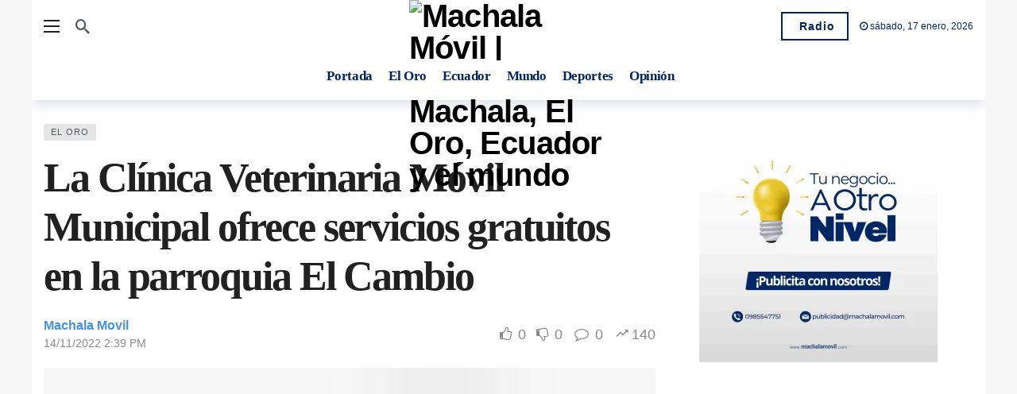

--- FILE ---
content_type: text/html; charset=UTF-8
request_url: https://machalamovil.com/la-clinica-veterinaria-movil-municipal-ofrece-servicios-gratuitos-en-la-parroquia-el-cambio/
body_size: 48870
content:
<!DOCTYPE html><html lang="es"><head><script data-no-optimize="1">var litespeed_docref=sessionStorage.getItem("litespeed_docref");litespeed_docref&&(Object.defineProperty(document,"referrer",{get:function(){return litespeed_docref}}),sessionStorage.removeItem("litespeed_docref"));</script> <meta http-equiv="Content-Type" content="text/html; charset=UTF-8" /><meta name='viewport' content='width=device-width, initial-scale=1, user-scalable=yes' /><link rel="profile" href="http://gmpg.org/xfn/11" /><link rel="pingback" href="https://machalamovil.com/xmlrpc.php" /><meta name='robots' content='index, follow, max-image-preview:large, max-snippet:-1, max-video-preview:-1' />
 <script id="google_gtagjs-js-consent-mode-data-layer" type="litespeed/javascript">window.dataLayer=window.dataLayer||[];function gtag(){dataLayer.push(arguments)}
gtag('consent','default',{"ad_personalization":"denied","ad_storage":"denied","ad_user_data":"denied","analytics_storage":"denied","functionality_storage":"denied","security_storage":"denied","personalization_storage":"denied","region":["AT","BE","BG","CH","CY","CZ","DE","DK","EE","ES","FI","FR","GB","GR","HR","HU","IE","IS","IT","LI","LT","LU","LV","MT","NL","NO","PL","PT","RO","SE","SI","SK"],"wait_for_update":500});window._googlesitekitConsentCategoryMap={"statistics":["analytics_storage"],"marketing":["ad_storage","ad_user_data","ad_personalization"],"functional":["functionality_storage","security_storage"],"preferences":["personalization_storage"]};window._googlesitekitConsents={"ad_personalization":"denied","ad_storage":"denied","ad_user_data":"denied","analytics_storage":"denied","functionality_storage":"denied","security_storage":"denied","personalization_storage":"denied","region":["AT","BE","BG","CH","CY","CZ","DE","DK","EE","ES","FI","FR","GB","GR","HR","HU","IE","IS","IT","LI","LT","LU","LV","MT","NL","NO","PL","PT","RO","SE","SI","SK"],"wait_for_update":500}</script> <title>La Clínica Veterinaria Móvil Municipal ofrece servicios gratuitos en la parroquia El Cambio &#8211; Machala Móvil | Noticias de Machala, El Oro, Ecuador y el mundo</title><link rel="canonical" href="https://machalamovil.com/la-clinica-veterinaria-movil-municipal-ofrece-servicios-gratuitos-en-la-parroquia-el-cambio/" /><meta property="og:locale" content="es_ES" /><meta property="og:type" content="article" /><meta property="og:title" content="La Clínica Veterinaria Móvil Municipal ofrece servicios gratuitos en la parroquia El Cambio &#8211; Machala Móvil | Noticias de Machala, El Oro, Ecuador y el mundo" /><meta property="og:description" content="Desde este lunes 14 al viernes 18 de noviembre, la Clínica Veteriania Móvil Municipal estará brindando servicios gratuitos en el parque central de la parroquia El Cambio. Esthela Jiménez, presidenta de la junta parroquial de El Cambio, expresó «estoy tan agradecida con el señor alcalde, por haber tomado la iniciativa de traer la clínica veterinaria, [&hellip;]" /><meta property="og:url" content="https://machalamovil.com/la-clinica-veterinaria-movil-municipal-ofrece-servicios-gratuitos-en-la-parroquia-el-cambio/" /><meta property="og:site_name" content="Machala Móvil | Noticias de Machala, El Oro, Ecuador y el mundo" /><meta property="article:publisher" content="https://www.facebook.com/machalamovil" /><meta property="article:published_time" content="2022-11-14T19:39:16+00:00" /><meta property="article:modified_time" content="2024-11-30T01:10:52+00:00" /><meta property="og:image" content="https://machalamovil.com/wp-content/uploads/2022/11/WEB-2022-11-14T144154.487.png" /><meta property="og:image:width" content="1640" /><meta property="og:image:height" content="924" /><meta property="og:image:type" content="image/png" /><meta name="author" content="Machala Movil" /><meta name="twitter:card" content="summary_large_image" /><meta name="twitter:creator" content="@MachalaMovil" /><meta name="twitter:site" content="@MachalaMovil" /><meta name="twitter:label1" content="Escrito por" /><meta name="twitter:data1" content="Machala Movil" /><meta name="twitter:label2" content="Tiempo de lectura" /><meta name="twitter:data2" content="1 minuto" /> <script type="application/ld+json" class="yoast-schema-graph">{"@context":"https://schema.org","@graph":[{"@type":"Article","@id":"https://machalamovil.com/la-clinica-veterinaria-movil-municipal-ofrece-servicios-gratuitos-en-la-parroquia-el-cambio/#article","isPartOf":{"@id":"https://machalamovil.com/la-clinica-veterinaria-movil-municipal-ofrece-servicios-gratuitos-en-la-parroquia-el-cambio/"},"author":{"name":"Machala Movil","@id":"https://machalamovil.com/#/schema/person/ee3c96c1f69d10f5856448e6554c5c2f"},"headline":"La Clínica Veterinaria Móvil Municipal ofrece servicios gratuitos en la parroquia El Cambio","datePublished":"2022-11-14T19:39:16+00:00","dateModified":"2024-11-30T01:10:52+00:00","mainEntityOfPage":{"@id":"https://machalamovil.com/la-clinica-veterinaria-movil-municipal-ofrece-servicios-gratuitos-en-la-parroquia-el-cambio/"},"wordCount":141,"commentCount":0,"publisher":{"@id":"https://machalamovil.com/#organization"},"image":{"@id":"https://machalamovil.com/la-clinica-veterinaria-movil-municipal-ofrece-servicios-gratuitos-en-la-parroquia-el-cambio/#primaryimage"},"thumbnailUrl":"https://i0.wp.com/machalamovil.com/wp-content/uploads/2022/11/WEB-2022-11-14T144154.487.png?fit=1640%2C924&ssl=1","articleSection":["El Oro"],"inLanguage":"es","potentialAction":[{"@type":"CommentAction","name":"Comment","target":["https://machalamovil.com/la-clinica-veterinaria-movil-municipal-ofrece-servicios-gratuitos-en-la-parroquia-el-cambio/#respond"]}]},{"@type":"WebPage","@id":"https://machalamovil.com/la-clinica-veterinaria-movil-municipal-ofrece-servicios-gratuitos-en-la-parroquia-el-cambio/","url":"https://machalamovil.com/la-clinica-veterinaria-movil-municipal-ofrece-servicios-gratuitos-en-la-parroquia-el-cambio/","name":"La Clínica Veterinaria Móvil Municipal ofrece servicios gratuitos en la parroquia El Cambio &#8211; Machala Móvil | Noticias de Machala, El Oro, Ecuador y el mundo","isPartOf":{"@id":"https://machalamovil.com/#website"},"primaryImageOfPage":{"@id":"https://machalamovil.com/la-clinica-veterinaria-movil-municipal-ofrece-servicios-gratuitos-en-la-parroquia-el-cambio/#primaryimage"},"image":{"@id":"https://machalamovil.com/la-clinica-veterinaria-movil-municipal-ofrece-servicios-gratuitos-en-la-parroquia-el-cambio/#primaryimage"},"thumbnailUrl":"https://i0.wp.com/machalamovil.com/wp-content/uploads/2022/11/WEB-2022-11-14T144154.487.png?fit=1640%2C924&ssl=1","datePublished":"2022-11-14T19:39:16+00:00","dateModified":"2024-11-30T01:10:52+00:00","breadcrumb":{"@id":"https://machalamovil.com/la-clinica-veterinaria-movil-municipal-ofrece-servicios-gratuitos-en-la-parroquia-el-cambio/#breadcrumb"},"inLanguage":"es","potentialAction":[{"@type":"ReadAction","target":["https://machalamovil.com/la-clinica-veterinaria-movil-municipal-ofrece-servicios-gratuitos-en-la-parroquia-el-cambio/"]}]},{"@type":"ImageObject","inLanguage":"es","@id":"https://machalamovil.com/la-clinica-veterinaria-movil-municipal-ofrece-servicios-gratuitos-en-la-parroquia-el-cambio/#primaryimage","url":"https://i0.wp.com/machalamovil.com/wp-content/uploads/2022/11/WEB-2022-11-14T144154.487.png?fit=1640%2C924&ssl=1","contentUrl":"https://i0.wp.com/machalamovil.com/wp-content/uploads/2022/11/WEB-2022-11-14T144154.487.png?fit=1640%2C924&ssl=1","width":1640,"height":924},{"@type":"BreadcrumbList","@id":"https://machalamovil.com/la-clinica-veterinaria-movil-municipal-ofrece-servicios-gratuitos-en-la-parroquia-el-cambio/#breadcrumb","itemListElement":[{"@type":"ListItem","position":1,"name":"Portada","item":"https://machalamovil.com/"},{"@type":"ListItem","position":2,"name":"La Clínica Veterinaria Móvil Municipal ofrece servicios gratuitos en la parroquia El Cambio"}]},{"@type":"WebSite","@id":"https://machalamovil.com/#website","url":"https://machalamovil.com/","name":"Machala Móvil | Noticias de Machala, El Oro, Ecuador y el mundo","description":"Diario Digital de Actualidad","publisher":{"@id":"https://machalamovil.com/#organization"},"potentialAction":[{"@type":"SearchAction","target":{"@type":"EntryPoint","urlTemplate":"https://machalamovil.com/?s={search_term_string}"},"query-input":{"@type":"PropertyValueSpecification","valueRequired":true,"valueName":"search_term_string"}}],"inLanguage":"es"},{"@type":"Organization","@id":"https://machalamovil.com/#organization","name":"Machala Movil","url":"https://machalamovil.com/","logo":{"@type":"ImageObject","inLanguage":"es","@id":"https://machalamovil.com/#/schema/logo/image/","url":"https://machalamovil.com/wp-content/uploads/2022/06/favicon.png","contentUrl":"https://machalamovil.com/wp-content/uploads/2022/06/favicon.png","width":27,"height":30,"caption":"Machala Movil"},"image":{"@id":"https://machalamovil.com/#/schema/logo/image/"},"sameAs":["https://www.facebook.com/machalamovil","https://x.com/MachalaMovil","https://www.instagram.com/machalamovil/"]},{"@type":"Person","@id":"https://machalamovil.com/#/schema/person/ee3c96c1f69d10f5856448e6554c5c2f","name":"Machala Movil","sameAs":["https://machalamovil.com"],"url":"https://machalamovil.com/author/machala-movil/"}]}</script> <link rel='dns-prefetch' href='//www.googletagmanager.com' /><link rel='dns-prefetch' href='//stats.wp.com' /><link rel='dns-prefetch' href='//widgets.wp.com' /><link rel='dns-prefetch' href='//s0.wp.com' /><link rel='dns-prefetch' href='//0.gravatar.com' /><link rel='dns-prefetch' href='//1.gravatar.com' /><link rel='dns-prefetch' href='//2.gravatar.com' /><link rel='dns-prefetch' href='//pagead2.googlesyndication.com' /><link rel='dns-prefetch' href='//fundingchoicesmessages.google.com' /><link rel='preconnect' href='//i0.wp.com' /><link rel='preconnect' href='//c0.wp.com' /><link rel="alternate" type="application/rss+xml" title="Machala Móvil | Noticias de Machala, El Oro, Ecuador y el mundo &raquo; Feed" href="https://machalamovil.com/feed/" /><link rel="alternate" type="application/rss+xml" title="Machala Móvil | Noticias de Machala, El Oro, Ecuador y el mundo &raquo; Feed de los comentarios" href="https://machalamovil.com/comments/feed/" /><link rel="alternate" type="application/rss+xml" title="Machala Móvil | Noticias de Machala, El Oro, Ecuador y el mundo &raquo; Comentario La Clínica Veterinaria Móvil Municipal ofrece servicios gratuitos en la parroquia El Cambio del feed" href="https://machalamovil.com/la-clinica-veterinaria-movil-municipal-ofrece-servicios-gratuitos-en-la-parroquia-el-cambio/feed/" /><link rel="alternate" title="oEmbed (JSON)" type="application/json+oembed" href="https://machalamovil.com/wp-json/oembed/1.0/embed?url=https%3A%2F%2Fmachalamovil.com%2Fla-clinica-veterinaria-movil-municipal-ofrece-servicios-gratuitos-en-la-parroquia-el-cambio%2F" /><link rel="alternate" title="oEmbed (XML)" type="text/xml+oembed" href="https://machalamovil.com/wp-json/oembed/1.0/embed?url=https%3A%2F%2Fmachalamovil.com%2Fla-clinica-veterinaria-movil-municipal-ofrece-servicios-gratuitos-en-la-parroquia-el-cambio%2F&#038;format=xml" /> <script type="litespeed/javascript">var ak_ajax_url="https://machalamovil.com/?ajax-request=ak"</script><style id='wp-img-auto-sizes-contain-inline-css' type='text/css'>img:is([sizes=auto i],[sizes^="auto," i]){contain-intrinsic-size:3000px 1500px}
/*# sourceURL=wp-img-auto-sizes-contain-inline-css */</style><style id="litespeed-ccss">#jp-relatedposts{display:none;padding-top:1em;margin:1em 0;position:relative;clear:both}.jp-relatedposts::after{content:"";display:block;clear:both}ul{box-sizing:border-box}:root{--wp--preset--font-size--normal:16px;--wp--preset--font-size--huge:42px}html :where(img[class*=wp-image-]){height:auto;max-width:100%}:root{--wp--preset--aspect-ratio--square:1;--wp--preset--aspect-ratio--4-3:4/3;--wp--preset--aspect-ratio--3-4:3/4;--wp--preset--aspect-ratio--3-2:3/2;--wp--preset--aspect-ratio--2-3:2/3;--wp--preset--aspect-ratio--16-9:16/9;--wp--preset--aspect-ratio--9-16:9/16;--wp--preset--color--black:#000000;--wp--preset--color--cyan-bluish-gray:#abb8c3;--wp--preset--color--white:#ffffff;--wp--preset--color--pale-pink:#f78da7;--wp--preset--color--vivid-red:#cf2e2e;--wp--preset--color--luminous-vivid-orange:#ff6900;--wp--preset--color--luminous-vivid-amber:#fcb900;--wp--preset--color--light-green-cyan:#7bdcb5;--wp--preset--color--vivid-green-cyan:#00d084;--wp--preset--color--pale-cyan-blue:#8ed1fc;--wp--preset--color--vivid-cyan-blue:#0693e3;--wp--preset--color--vivid-purple:#9b51e0;--wp--preset--gradient--vivid-cyan-blue-to-vivid-purple:linear-gradient(135deg,rgba(6,147,227,1) 0%,rgb(155,81,224) 100%);--wp--preset--gradient--light-green-cyan-to-vivid-green-cyan:linear-gradient(135deg,rgb(122,220,180) 0%,rgb(0,208,130) 100%);--wp--preset--gradient--luminous-vivid-amber-to-luminous-vivid-orange:linear-gradient(135deg,rgba(252,185,0,1) 0%,rgba(255,105,0,1) 100%);--wp--preset--gradient--luminous-vivid-orange-to-vivid-red:linear-gradient(135deg,rgba(255,105,0,1) 0%,rgb(207,46,46) 100%);--wp--preset--gradient--very-light-gray-to-cyan-bluish-gray:linear-gradient(135deg,rgb(238,238,238) 0%,rgb(169,184,195) 100%);--wp--preset--gradient--cool-to-warm-spectrum:linear-gradient(135deg,rgb(74,234,220) 0%,rgb(151,120,209) 20%,rgb(207,42,186) 40%,rgb(238,44,130) 60%,rgb(251,105,98) 80%,rgb(254,248,76) 100%);--wp--preset--gradient--blush-light-purple:linear-gradient(135deg,rgb(255,206,236) 0%,rgb(152,150,240) 100%);--wp--preset--gradient--blush-bordeaux:linear-gradient(135deg,rgb(254,205,165) 0%,rgb(254,45,45) 50%,rgb(107,0,62) 100%);--wp--preset--gradient--luminous-dusk:linear-gradient(135deg,rgb(255,203,112) 0%,rgb(199,81,192) 50%,rgb(65,88,208) 100%);--wp--preset--gradient--pale-ocean:linear-gradient(135deg,rgb(255,245,203) 0%,rgb(182,227,212) 50%,rgb(51,167,181) 100%);--wp--preset--gradient--electric-grass:linear-gradient(135deg,rgb(202,248,128) 0%,rgb(113,206,126) 100%);--wp--preset--gradient--midnight:linear-gradient(135deg,rgb(2,3,129) 0%,rgb(40,116,252) 100%);--wp--preset--font-size--small:13px;--wp--preset--font-size--medium:20px;--wp--preset--font-size--large:36px;--wp--preset--font-size--x-large:42px;--wp--preset--spacing--20:0.44rem;--wp--preset--spacing--30:0.67rem;--wp--preset--spacing--40:1rem;--wp--preset--spacing--50:1.5rem;--wp--preset--spacing--60:2.25rem;--wp--preset--spacing--70:3.38rem;--wp--preset--spacing--80:5.06rem;--wp--preset--shadow--natural:6px 6px 9px rgba(0, 0, 0, 0.2);--wp--preset--shadow--deep:12px 12px 50px rgba(0, 0, 0, 0.4);--wp--preset--shadow--sharp:6px 6px 0px rgba(0, 0, 0, 0.2);--wp--preset--shadow--outlined:6px 6px 0px -3px rgba(255, 255, 255, 1), 6px 6px rgba(0, 0, 0, 1);--wp--preset--shadow--crisp:6px 6px 0px rgba(0, 0, 0, 1)}.fa{display:inline-block;font:normal normal normal 14px/1 FontAwesome;font-size:inherit;text-rendering:auto;-webkit-font-smoothing:antialiased;-moz-osx-font-smoothing:grayscale}.fa-search:before{content:""}.fa-times:before{content:""}.fa-clock-o:before{content:""}.fa-lock:before{content:""}.fa-arrow-up:before{content:""}.fa-thumbs-o-up:before{content:""}.fa-thumbs-o-down:before{content:""}.fa-comment-o:before{content:""}.fa-angle-left:before{content:""}.mfp-hide{display:none!important}button::-moz-focus-inner{padding:0;border:0}[class*="akfi-"]{display:inline-block;font-family:"akfi"!important;speak:none!important;font-style:normal!important;font-weight:normal!important;font-variant:normal!important;text-transform:none!important;line-height:1!important;-webkit-font-smoothing:antialiased;-moz-osx-font-smoothing:grayscale}.akfi-trending_up:before{content:""}.akfi-search:before{content:""}a,article,body,div,form,h1,h3,header,html,i,img,label,li,p,span,ul{margin:0;padding:0;border:none;outline:0;font-size:100%;font:inherit;vertical-align:baseline}article,header{display:block}*,:before,:after{-webkit-box-sizing:border-box;box-sizing:border-box}:root{--ak-grey-bg-color:#f6f6f6;--ak-darkgrey-bg-color:#f1f1f1;--ak-bg-color:#ffffff;--ak-dark-bg-color:#f6f6f6;--ak-text-color:#53585c;--ak-link-text-color:#000000;--ak-meta-text-color:#a0a0a0;--ak-border-color:#f4f4f4;--ak-dark-border-color:#eee;--ak-darker-border-color:#d4d4d4;--ak-alpha-bg-color:rgba(0, 0, 0, 0.1);--ak-alpha-border-color:rgba(0, 0, 0, 0.15);--ak-bar-bg-color:#ffffff;--ak-box-bg-color:#ffffff;--ak-box-border-color:rgba(0, 0, 0, 0.1);--ak-highlight-color:#4493e0;--ak-accent-color:#ff007a}html,body{height:100%;margin:0}body{color:var(--ak-text-color);background-color:var(--ak-bg-color);font-family:Helvetica Neue,Helvetica,Roboto,Arial,sans-serif;font-size:14px;line-height:1.6em;-webkit-text-size-adjust:100%;-ms-text-size-adjust:100%;text-rendering:optimizeLegibility;-webkit-text-decoration-skip:ink;text-decoration-skip-ink:auto;-webkit-font-smoothing:antialiased;-moz-osx-font-smoothing:grayscale}h1,h3{color:#000;line-height:1.4;font-weight:700;-ms-word-wrap:break-word;word-wrap:break-word;text-rendering:optimizeLegibility}h1{font-size:2.44em;margin:.67em 0 .5em}h3{font-size:1.56em;margin:1em 0 .5em}a{color:var(--ak-link-text-color)}a{text-decoration:none}ul{list-style:none}img{vertical-align:middle}img{max-width:100%;-ms-interpolation-mode:bicubic;height:auto}input,button,label{font:inherit}i{font-style:italic}p{margin:0 0 1.75em;text-rendering:optimizeLegibility}.clearfix:before,.clearfix:after{display:table;content:"";line-height:0;clear:both}.clearfix:after{clear:both!important}.clearfix:after,.container:after,.row:after{content:"";display:table;clear:both}input[type="text"],input[type="password"]{display:inline-block;background:var(--ak-box-bg-color);color:var(--ak-text-color);border:1px solid var(--ak-box-border-color);outline:none;font-size:14px;font-weight:400;width:100%;max-width:100%;min-height:40px;margin:0;padding:7px 14px;border-radius:0;-webkit-box-shadow:none;box-shadow:none}input[type="submit"],.btn{border:1px solid #fff0;background-color:var(--ak-highlight-color);color:#fff;height:36px;line-height:34px;padding:0 15px;display:inline-block;text-align:center;font-size:14px;font-weight:700;letter-spacing:1px;outline:0;-webkit-appearance:none;-webkit-box-sizing:content-box;box-sizing:content-box}.btn .fa,.btn .ak-icon{margin-right:5px;font-size:inherit}.btn.outline{color:inherit;line-height:36px;height:auto;background:transparent!important;border:2px solid var(--ak-box-border-color)}.ak_search_form{position:relative;border-radius:3px;overflow:hidden}.ak_search_form .search-submit{color:#fff;border:0;font-size:14px;outline:0;position:absolute;height:auto;min-height:unset;top:1px;bottom:1px;right:1px;padding:0 15px;border-radius:0 3px 3px 0}.ak_search_form .search-submit .fa{margin:0}.modal-step-container .modal-step-page{display:none;position:relative;width:100%;opacity:1}.modal-step-container .modal-step-page.modal-current-step{display:block}.modal-step-container .modal-step-page .go-modal-step.go-modal-login-page{top:18px;position:relative}.ak-auth-modal{padding:0!important;width:auto;max-width:420px;margin:0 auto;position:relative}.ak-auth-modal .modal-message{font-size:16px}.login-wrap{width:100%;position:relative;margin-left:auto;margin-right:auto;padding:40px 50px;display:inline-block;vertical-align:middle;background:var(--ak-box-bg-color);border:none;border-radius:3px;-webkit-box-shadow:0 0 30px rgb(0 0 0/.31);box-shadow:0 0 30px rgb(0 0 0/.31)}@media only screen and (max-width:767px){.login-wrap{padding:30px 30px}}.login-header{text-align:center;color:var(--ak-text-color);font-size:16px;margin-bottom:15px}.login-header h3{margin-top:0}.login-header .login-icon{display:block;margin-bottom:10px;font-size:64px}.login-field{margin-bottom:15px}.remember-checkbox{position:absolute;z-index:-1000;left:-1000px;overflow:hidden;clip:rect(0 0 0 0);height:1px;width:1px;margin:-1px;padding:0;border:0}.remember-checkbox+.remember-label{padding-left:21px;height:16px;display:inline-block;line-height:16px;background-repeat:no-repeat;background-position:0 0;font-size:14px;vertical-align:middle;color:var(--ak-meta-text-color)}.remember-checkbox:checked+.remember-label{background-position:0-16px;color:var(--ak-meta-text-color)}.remember-label{background-image:url([data-uri]);-webkit-touch-callout:none}.login-reset{display:-webkit-box;display:-ms-flexbox;display:flex;-webkit-box-pack:justify;-ms-flex-pack:justify;justify-content:space-between}.reset-link{color:var(--ak-text-link-color)}.login-remember{color:var(--ak-meta-text-color)}.login-submit{margin-bottom:10px}.login-btn{border-radius:3px;padding:0!important;height:38px!important;width:100%}.reset-submit .login-btn{background:#575757!important}.login-buttom-text{font-size:14px;color:var(--ak-meta-text-color);text-align:center;margin-bottom:0}.row{margin-right:-15px;margin-left:-15px}.ak-container{width:auto;margin:0 auto;padding:0}.container{width:100%;margin-right:auto;margin-left:auto}.container{padding-right:15px;padding-left:15px}@media (max-width:576px){.container{max-width:540px}}@media (min-width:768px){.container{max-width:750px}}@media (min-width:992px){.container{max-width:970px}}@media (min-width:1200px){.container{max-width:1170px}body.boxed .ak-main-wrap{max-width:1200px}}.col-md-4,.col-md-8{position:relative;min-height:1px;padding-right:15px;padding-left:15px}@media (min-width:992px){.col-md-4,.col-md-8{float:left}.col-md-8{width:66.66666667%}.col-md-4{width:33.33333333%}}.ak-row{-js-display:flex;display:-ms-flexbox;display:-webkit-box;display:flex;-ms-flex-flow:row nowrap;-webkit-box-orient:horizontal;-webkit-box-direction:normal;flex-flow:row nowrap;-ms-flex-pack:justify;-webkit-box-pack:justify;justify-content:space-between;-ms-flex-direction:row;flex-direction:row;height:100%;margin-left:-15px;margin-right:-15px}.ak-inner-row{width:100%;display:inline-block;display:-ms-flexbox;display:-webkit-box;display:flex;-ms-flex-flow:row wrap;-webkit-box-orient:horizontal;-webkit-box-direction:normal;flex-flow:row wrap;-ms-flex-direction:row;flex-direction:row}.ak-column{-js-display:flex;display:-ms-flexbox;display:-webkit-box;display:flex;-webkit-box-orient:vertical;-webkit-box-direction:normal;-ms-flex-direction:column;flex-direction:column;padding-left:15px;padding-right:15px;max-width:100%;-webkit-box-flex:1;-ms-flex:1 1 100%;flex:1 1 100%;min-width:0}.ak-column>div{padding:7px 0}.ak-column>div:first-child{padding-top:0}.ak-column>div:last-child{padding-bottom:0}.ak-column-grow{-webkit-box-flex:1;-ms-flex:1;flex:1}.ak-column-normal{-webkit-box-flex:0 0 auto;-ms-flex:0 0 auto;flex:0 0 auto}.ak-column-left{margin-right:auto}.ak-column-center{margin:0 auto}.ak-column-right{margin-left:auto}.ak-justify-content-left{-webkit-box-pack:start;-ms-flex-pack:start;justify-content:flex-start}.ak-justify-content-right{-webkit-box-pack:end;-ms-flex-pack:end;justify-content:flex-end}.ak-justify-content-center{-webkit-box-pack:center;-ms-flex-pack:center;justify-content:center}.ak-row-items-middle{-ms-flex-align:center;-webkit-box-align:center;align-items:center}.ak-main-wrap{position:relative;overflow:hidden}.ak-main-bg-wrap{width:100%;height:100%;position:fixed;z-index:0;top:0}.ak-content-wrap{position:relative}.ak-content{padding:30px 0 40px}body.boxed{background-color:var(--ak-dark-bg-color)}body.boxed .ak-content-wrap{background-color:var(--ak-bg-color)}body.boxed .ak-main-wrap{margin:0 auto}body.boxed .ak-main-wrap{margin-left:auto;margin-right:auto}@media only screen and (min-width:1200px){.ak-layout-style-1 .sidebar-column-primary{padding-left:40px}}.ak-bar{position:relative;display:-webkit-box;display:-ms-flexbox;display:flex;-webkit-box-align:center;-ms-flex-align:center;align-items:center}.ak-bar .ak-bar-inner{position:relative;height:100%}.ak-bar:not(.boxed),.ak-bar.boxed .ak-bar-inner{background-color:var(--ak-bar-bg-color);border-width:0;border-style:solid;border-color:var(--ak-alpha-border-color)}.ak-bar.boxed{background-color:transparent!important}.ak-bar .ak-bar-item{padding:0 7px}.ak-bar .ak-bar-item:first-child{padding-left:0!important}.ak-bar .ak-bar-item:last-child{padding-right:0!important}.ak-bar-dark{--ak-bar-bg-color:#13161a}.ak-bar-dark:not(.boxed){background-color:var(--ak-bar-bg-color);border-color:rgb(255 255 255/.1);color:#fff}.ak-header-wrap{z-index:5;position:relative;background-color:var(--ak-bg-color)}.ak-header-wrap .ak-top-bar{font-size:12px;height:35px;border-bottom-width:1px}.ak-header-wrap .ak-mid-bar{min-height:60px;border-bottom-width:1px}.ak-header-bottom-shadow{border-bottom-width:0;-webkit-box-shadow:0 5px 15px rgb(4 49 99/.15);box-shadow:0 5px 15px rgb(4 49 99/.15)}.ak-header-bottom-shadow .ak-bar:last-child{border-bottom-width:0}.ak-header-icon-btn{font-size:18px;color:var(--ak-text-color);height:30px;border-radius:100%;line-height:30px;width:30px;display:-webkit-box;display:-ms-flexbox;display:flex;-webkit-box-align:center;-ms-flex-align:center;align-items:center;-webkit-box-pack:center;-ms-flex-pack:center;justify-content:center;text-align:center}.ak-top-bar .ak-header-icon-btn{font-size:15px}.ak-dropdown{visibility:hidden;opacity:0;position:absolute;top:45px;right:0;z-index:999;border-radius:4px;border:none;width:342px;padding:20px;background:var(--ak-bg-color);border:1px solid var(--ak-border-color);-webkit-box-shadow:0 2px 6px rgb(0 0 0/.2);box-shadow:0 2px 6px rgb(0 0 0/.2);transform:translate3d(0,20px,0);-webkit-transform:translate3d(0,20px,0);-moz-transform:translate3d(0,20px,0);-ms-transform:translate3d(0,20px,0);-o-transform:translate3d(0,20px,0)}.ak-dropdown:before{border-color:#fff0 #fff0 var(--ak-bg-color);border-style:solid;border-width:0 8px 8px;content:"";right:16px;position:absolute;top:-8px;z-index:98}.ak-dropdown:after{border-color:#fff0 #fff0 var(--ak-box-border-color);border-style:solid;border-width:0 9px 9px;content:"";right:15px;position:absolute;top:-9px;z-index:97}.ak-column-left .ak-dropdown{right:auto;left:0}.ak-column-left .ak-dropdown:before{right:auto;left:16px}.ak-column-left .ak-dropdown:after{right:auto;left:15px}@media (max-width:767px){.ak-dropdown{width:300px}}.ak-header-mobile-wrap{display:none;position:relative;z-index:5}.ak-header-mobile-wrap .ak-mobile-bar{position:relative;-webkit-box-shadow:0 2px 6px rgb(0 0 0/.1);box-shadow:0 2px 6px rgb(0 0 0/.1);height:60px}@media only screen and (max-width:991px){.ak-header-wrap{display:none}.ak-header-mobile-wrap{display:block}}.ak-off-canvas-overlay{content:"";display:block;position:fixed;width:100%;top:0;bottom:0;opacity:0;z-index:9998;visibility:hidden;background-color:#000;background:-webkit-gradient(linear,left top,left bottom,from(#000),to(#434343));background:linear-gradient(180deg,#000,#434343)}.ak-off-canvas-close{position:absolute;top:20px;right:20px;padding:0;font-size:16px;color:#fff;opacity:0;visibility:hidden;-webkit-transform:rotate(-90deg);transform:rotate(-90deg);z-index:9999}.ak-off-canvas-nav{opacity:1;position:fixed;top:0;left:0;background-color:var(--ak-bar-bg-color);width:var(--ak-sidenav-width,320px);height:100%;overflow-x:hidden;overflow-y:auto;z-index:9999;-webkit-transform:translate3d(-100%,0,0);transform:translate3d(-100%,0,0)}.ak-off-canvas-nav .ak-bar-item{display:block;padding:20px;border-bottom:1px solid var(--ak-alpha-border-color)}.ak-off-canvas-nav .ak-bar-item:last-child{border-bottom:0}.ak-off-canvas-nav .ak-bar-item:after{clear:both!important}.ak-off-nav-wrap{min-height:100%;display:-webkit-box;display:-ms-flexbox;display:flex;-webkit-box-orient:vertical;-webkit-box-direction:normal;-ms-flex-direction:column;flex-direction:column;position:relative}.ak-off-nav-top-row{-webkit-box-pack:start;-ms-flex-pack:start;justify-content:flex-start}.ak-off-nav-mid-row{-webkit-box-flex:1;-ms-flex:1;flex:1}.ak-off-nav-bottom-row{-webkit-box-pack:end;-ms-flex-pack:end;justify-content:flex-end}@media screen and (max-width:782px){.ak-off-canvas-nav{max-width:85%}}.ak-header-search{z-index:1;position:relative}.ak-header-search-form{min-width:50%}.ak-header-search-form .ak-search-form{display:block;position:relative;line-height:normal;overflow:hidden}.ak-header-search-form .search-field{color:#212121;background:#fff0}.ak-header-search-form input::-webkit-input-placeholder{color:#666}.ak-header-search-form input::-moz-placeholder{color:#666}.ak-header-search-form input:-ms-input-placeholder{color:#666}.ak-header-search-form input::-ms-input-placeholder{color:#666}.dark .ak-header-search-form .search-field{color:#eee}.dark .ak-header-search-form .search-submit{color:#eee;background:#fff0}.dark .ak-header-search-form input{color:#fff}.dark .ak-header-search-form input::-webkit-input-placeholder{color:#fff}.dark .ak-header-search-form input::-moz-placeholder{color:#fff}.dark .ak-header-search-form input:-ms-input-placeholder{color:#fff}.dark .ak-header-search-form input::-ms-input-placeholder{color:#fff}.ak-menu-handler{color:#212121;display:block;position:relative;width:20px;height:16px}.ak-menu-handler span{position:absolute;width:100%;height:2px;left:0;border-top:2px solid}.ak-menu-handler span:nth-child(1){top:0}.ak-menu-handler span:nth-child(2){top:50%;margin-top:-1px}.ak-menu-handler span:nth-child(3){bottom:0}.ak-logo-main{margin:0;padding:0;line-height:1;font-size:40px;font-weight:700;letter-spacing:-.02em}.ak-logo-main a{display:block}.ak-logo-main img{width:auto;height:auto;display:block;max-width:100%}.ak-bar .ak-header-button .btn{-webkit-box-sizing:content-box;box-sizing:content-box;height:32px;line-height:32px;display:-webkit-box;display:-ms-flexbox;display:flex;-webkit-box-align:center;-ms-flex-align:center;align-items:center}.ak-top-bar .ak-header-button .btn{height:28px;line-height:28px;font-size:12px}.ak-menu li{float:none}.ak-menu li>a{padding:0 8px;position:relative;font-size:14px;line-height:38px;font-weight:400;color:var(--ak-link-text-color);display:-webkit-box;display:-ms-flexbox;display:flex;-webkit-box-align:center;-ms-flex-align:center;align-items:center;vertical-align:middle}.ak-menu-wide>li{margin:0;padding:0;list-style:none;float:left}.ak-menu-wide>li>a{position:relative;color:inherit;font-size:12px;line-height:40px;padding-right:15px}.ak-menu-style-3>li>a{padding:0;margin-right:20px}.ak-menu-style-3>li>a:before{content:"";position:absolute;bottom:0;width:0;height:2px;background-color:var(--ak-highlight-color);opacity:0}.ak-menu-style-6>li>a{display:inline-block;margin:0 12px 0 0;padding:0;background-color:transparent!important}.ak-menu-style-6>li:not(:last-child):after{content:"/";margin-right:12px;color:var(--ak-alpha-border-color)}.ak-main-menu>li>a{font-size:15px;line-height:60px;font-weight:700}.ak-top-menu>li>a{line-height:35px;padding:0 15px 0 0}.ak-top-menu>li:last-child>a{padding-right:0}.ak-off-canvas-wrap .ak-top-menu,.ak-off-canvas-wrap .ak-mobile-menu{margin:0-20px}.ak-off-canvas-wrap .ak-top-menu li>a,.ak-off-canvas-wrap .ak-mobile-menu li>a{padding:0 20px;line-height:42px;height:42px;overflow:hidden;text-overflow:ellipsis;white-space:nowrap;color:var(--ak-link-text-color)}.ak-off-canvas-wrap .ak-top-menu>li,.ak-off-canvas-wrap .ak-mobile-menu>li{margin:0;padding:0;list-style:none;float:none!important}.ak-off-canvas-wrap .ak-top-menu>li>a,.ak-off-canvas-wrap .ak-mobile-menu>li>a{font-size:16px;font-weight:700}.ak-mobile_menu-bar{overflow-x:auto;width:100%;display:block;-webkit-box-shadow:0 2px 6px rgb(0 0 0/.1);box-shadow:0 2px 6px rgb(0 0 0/.1);scrollbar-width:none;-ms-overflow-style:none}.ak-mobile_menu-bar::-webkit-scrollbar{display:none}.ak-mobile_menu-bar .container{max-width:-webkit-max-content;max-width:-moz-max-content;max-width:max-content;width:-webkit-max-content;width:-moz-max-content;width:max-content}.ak-mobile_menu-bar .ak-menu{-webkit-box-orient:horizontal;-webkit-box-direction:normal;-ms-flex-flow:row nowrap;flex-flow:row nowrap;display:-webkit-box;display:-ms-flexbox;display:flex}.ak-bar.ak-mobile_menu-bar:not(.boxed){border-top:1px solid var(--ak-border-color)}.ak-mobile-bar-menu>li>a{font-size:13px;font-weight:700}.ak-post-voting{display:-webkit-box;display:-ms-flexbox;display:flex}.ak-post-meta .ak-post-voting .down-btn{margin-left:8px}.ak-post-wrap{position:relative}.ak-post-header{margin:0 0 20px}.ak-post-terms-wrapper{margin-bottom:10px;line-height:14px;display:block}.ak-post-terms{margin:0;display:inline-block}.ak-post-terms a{font-size:11px;letter-spacing:1px;line-height:1;color:var(--ak-text-color);background-color:var(--ak-alpha-bg-color);padding:5px 9px;display:inline-block;margin:0 5px 6px 0;border-radius:2px;text-decoration:none;text-transform:uppercase;text-rendering:auto;-webkit-font-smoothing:auto;-moz-osx-font-smoothing:auto}.ak-post-badges{float:right;margin-top:-4px}.ak-post-title{color:#212121;font-weight:700;font-size:2.7em;line-height:1.2;margin:0 0 20px;letter-spacing:-.04em}@media only screen and (max-width:992px){.ak-post-title{font-size:2em!important}}@media only screen and (max-width:768px){.ak-post-title{font-size:1.8em!important}}.ak-post-meta{position:relative;display:-webkit-box;display:-ms-flexbox;display:flex;-ms-align-items:center;-webkit-box-align:center;-ms-flex-align:center;align-items:center;-ms-flex-line-pack:start;align-content:flex-start;margin:0 0 20px;font-size:14px;line-height:1.6;color:#888;text-transform:none}.ak-post-meta a{color:inherit;font-weight:400}.ak-post-meta>div{display:inline-block}.ak-post-meta>div:not(:last-of-type){margin-right:10px}.ak-post-meta>div .ak-icon{font-size:inherit;margin-right:3px}.ak-post-meta-left{display:-webkit-box;display:-ms-flexbox;display:flex;-ms-align-items:center;-webkit-box-align:center;-ms-flex-align:center;align-items:center;-ms-flex-line-pack:start;align-content:flex-start}.ak-post-meta-left>div{display:inline-block}.ak-post-meta-left>div:not(:last-of-type){margin-right:8px}.ak-post-meta-right{text-align:right;-webkit-box-flex:1;-ms-flex:1 0 auto;flex:1 0 auto}.ak-post-meta-right>div{display:inline-block;font-size:18px}.ak-post-meta-right>div:not(:last-of-type){margin-right:15px}.ak-post-meta-right .ak-icon{margin-right:5px}@media (max-width:576px){.ak-post-meta,.ak-post-meta-left,.ak-post-meta-right{display:block}.ak-post-meta-right{margin-top:10px}}.ak-post-meta-author a{font-weight:700;font-size:16px;line-height:1;color:var(--ak-highlight-color)}.ak-post-meta.meta-style-1 .ak-post-meta-author{display:block}.ak-post-meta.meta-style-1 .ak-post-meta-author-avatar{margin-right:15px;float:left}.ak-post-meta.meta-style-1 .ak-post-meta-details{display:block}.ak-post-meta.meta-style-1 .ak-post-meta-details>div{display:inline-block;margin-right:6px;line-height:1}.ak-post-featured{text-align:center;display:block;margin:0 0 30px;line-height:0;position:relative}.ak-post-featured img{max-width:100%;width:100%;height:auto!important}.ak-post-content>div{margin:0 0 1.75em}.widget{margin-bottom:30px}.ak-footer-copyright{font-size:14px}.modal{z-index:99999}.ak-back-top{background:var(--ak-highlight-color);color:#fff;width:40px;height:40px;position:fixed;bottom:10px;right:10px;text-align:center;line-height:40px;z-index:999;opacity:0;visibility:hidden;font-size:16px;-webkit-box-shadow:0 1px 2px 0 rgb(0 0 0/.09);box-shadow:0 1px 2px 0 rgb(0 0 0/.09)}.ak-loading-box{position:absolute;display:none;top:0;left:0;right:0;bottom:0;z-index:9;text-align:center}.ak-icon.fa{font-family:FontAwesome!important}.akfi-trending_up{font-weight:700}.ak-featured-thumb{position:relative;overflow:hidden;display:block;z-index:0}.ak-featured-thumb>img{position:absolute;top:0;bottom:0;left:0;width:100%;height:auto;min-height:100%;z-index:-1}.ak-featured-thumb.size-auto{height:auto}.dark{--ak-grey-bg-color:#20242a;--ak-darkgrey-bg-color:#282828;--ak-bg-color:#191c20;--ak-dark-bg-color:#131313;--ak-text-color:#eeeeee;--ak-link-text-color:#ffffff;--ak-meta-text-color:#d7d7d7;--ak-border-color:#303030;--ak-dark-border-color:#282828;--ak-darker-border-color:#333;--ak-alpha-bg-color:rgba(255, 255, 255, 0.1);--ak-alpha-border-color:rgba(255, 255, 255, 0.15);--ak-bar-bg-color:#13161a;--ak-box-bg-color:#13161a;--ak-box-border-color:#24272f;color:var(--ak-text-color);background-color:var(--ak-bg-color)}.dark a{color:var(--ak-link-text-color)}.dark input[type="text"]{background:var(--ak-alpha-bg-color);border-color:var(--ak-alpha-border-color);color:var(--ak-text-color)}.dark input::-webkit-input-placeholder{color:var(--ak-text-color)}.dark input::-moz-placeholder{color:var(--ak-text-color)}.dark input:-ms-input-placeholder{color:var(--ak-text-color)}.dark input::-ms-input-placeholder{color:var(--ak-text-color)}.ak-featured-cover{position:relative;overflow:hidden}.ak-featured-thumb{position:relative;overflow:hidden;display:block;z-index:0}.ak-featured-thumb>img{position:absolute;top:0;bottom:0;left:0;width:100%;height:auto;min-height:100%;z-index:-1}.ak-featured-thumb.lazy-thumb>img{opacity:0}.ak-featured-thumb.lazy-thumb:before{content:"";opacity:1;background:var(--ak-dark-bg-color)url(/wp-content/plugins/newsy-elements/assets/images/imgloader.gif);background-position:center;background-size:cover;position:absolute;top:0;left:0;right:0;bottom:0;z-index:-1}.ak-featured-thumb.size-auto{height:auto}.ak-social-counter .social-item .item-name,.ak-social-counter .social-item .item-title,.ak-social-counter .social-item .item-count,.ak-social-counter .social-item .item-join,.ak-social-counter .social-item .item-button{font-weight:500;font-size:13px;color:var(--ak-text-color)}.ak-social-counter .social-item .item-join,.ak-social-counter .social-item .item-button,.ak-social-counter .social-item .item-count{font-weight:700}.dark .ak-social-counter.social-counter-light-box .social-item a .item-title,.dark .ak-social-counter.social-counter-light-box .social-item a .item-name,.dark .ak-social-counter.social-counter-light-box .social-item a .item-count,.dark .ak-social-counter.social-counter-light-box .social-item a .item-join,.dark .ak-social-counter.social-counter-light-box .social-item a .item-button{color:#fff}.ak-social-counter.social-counter-style-4 .social-item a .item-title,.ak-social-counter.social-counter-style-4 .social-item a .item-join,.ak-social-counter.social-counter-style-4 .social-item a .item-name,.ak-social-counter.social-counter-style-4 .social-item a .item-count,.ak-social-counter.social-counter-style-4 .social-item a .item-button{display:none}@media (min-width:1200px){body .container{max-width:1200px}}@media (min-width:1200px){body.boxed .ak-main-wrap{max-width:1300px}}body:not(.dark){background-color:#fff}body.boxed:not(.dark) .ak-main-wrap .ak-container{background-color:#fff}.ak-header-wrap{background-color:#fff}.ak-header-wrap .ak-top-bar.boxed .ak-bar-inner{margin-right:-40px;margin-left:-40px;border-bottom-style:solid;border-bottom-color:rgb(255 255 255/.34);border-bottom-width:1px;background-color:#fff}.ak-header-wrap .ak-top-bar{min-height:100px}.ak-header-wrap .ak-mid-bar.full-width{margin-right:-40px;margin-bottom:3px;margin-left:-40px;border-bottom-style:solid;border-bottom-color:rgb(100 100 100/.1);border-bottom-width:1px;background-color:#fff}.ak-header-wrap .ak-mid-bar{min-height:35px}.ak-header-mobile-wrap .ak-mobile-bar.full-width{background-color:#002562}.ak-off-canvas-nav{background-image:linear-gradient(282deg,#002562 0%,#002562 48%)}.ak-header-logo .ak-logo-image img{width:250px}.ak-header-logo .ak-logo-image img{height:66px}.ak-header-mobile-logo .ak-logo-image img{width:131px}.ak-header-main-menu>.ak-menu>li>a{line-height:40px!important}.ak-header-main-menu>.ak-menu>li>a{color:#002562}.ak-header-main-menu>.ak-menu>li>a:before,.ak-header-main-menu>.ak-menu>li.current-menu-parent>a:before{background-color:#002562}.ak-header-date{line-height:35px;font-size:12px;color:#002562}.ak-header-button.ak-header-button1 .btn{background-color:#fff}.ak-header-button.ak-header-button1 .btn{color:#002562}.ak-header-button.ak-header-button1 .btn{border-color:#002562}@media (min-width:1200px){body.single-post .container{max-width:1400px}}:root{--ak-highlight-color:rgb(0,37,98)}:root{--ak-accent-color:rgb(0,37,98)}body{font-family:"Work Sans";color:#0a0a0a}h1,h3{font-family:"Work Sans";font-weight:700;color:#0a0a0a}.ak-header-main-menu>.ak-menu>li>a{font-family:"Work Sans";font-weight:600;line-height:1.5em;font-size:17px;letter-spacing:-.02em}.ak-top-menu>li>a{font-family:"Work Sans";font-weight:400;line-height:30px;font-size:12px}.ak-post-wrap .ak-post-title{font-family:"Bitter";font-weight:700;font-size:52px}.sd-content ul li a.sd-button>span{line-height:23px;margin-left:6px}.sd-social-icon .sd-content ul li a.sd-button>span{margin-left:0}body .sd-social-icon .sd-content ul li[class*="share-"] a.sd-button.share-icon.no-text span:not(.custom-sharing-span){display:none}.sd-social-icon .sd-content ul li[class*="share-"] a.sd-button>span{line-height:1}</style><link rel="preload" data-asynced="1" data-optimized="2" as="style" onload="this.onload=null;this.rel='stylesheet'" href="https://machalamovil.com/wp-content/litespeed/css/d076c106198abd20abd7156a84170aa1.css?ver=de32b" /><script data-optimized="1" type="litespeed/javascript" data-src="https://machalamovil.com/wp-content/plugins/litespeed-cache/assets/js/css_async.min.js"></script> <link data-asynced="1" as="style" onload="this.onload=null;this.rel='stylesheet'"  rel='preload' id='jetpack_related-posts-css' href='https://c0.wp.com/p/jetpack/15.4/modules/related-posts/related-posts.css' type='text/css' media='all' /><link data-asynced="1" as="style" onload="this.onload=null;this.rel='stylesheet'"  rel='preload' id='wp-block-library-css' href='https://c0.wp.com/c/6.9/wp-includes/css/dist/block-library/style.min.css' type='text/css' media='all' /><style id='wp-block-library-theme-inline-css' type='text/css'>.wp-block-audio :where(figcaption){color:#555;font-size:13px;text-align:center}.is-dark-theme .wp-block-audio :where(figcaption){color:#ffffffa6}.wp-block-audio{margin:0 0 1em}.wp-block-code{border:1px solid #ccc;border-radius:4px;font-family:Menlo,Consolas,monaco,monospace;padding:.8em 1em}.wp-block-embed :where(figcaption){color:#555;font-size:13px;text-align:center}.is-dark-theme .wp-block-embed :where(figcaption){color:#ffffffa6}.wp-block-embed{margin:0 0 1em}.blocks-gallery-caption{color:#555;font-size:13px;text-align:center}.is-dark-theme .blocks-gallery-caption{color:#ffffffa6}:root :where(.wp-block-image figcaption){color:#555;font-size:13px;text-align:center}.is-dark-theme :root :where(.wp-block-image figcaption){color:#ffffffa6}.wp-block-image{margin:0 0 1em}.wp-block-pullquote{border-bottom:4px solid;border-top:4px solid;color:currentColor;margin-bottom:1.75em}.wp-block-pullquote :where(cite),.wp-block-pullquote :where(footer),.wp-block-pullquote__citation{color:currentColor;font-size:.8125em;font-style:normal;text-transform:uppercase}.wp-block-quote{border-left:.25em solid;margin:0 0 1.75em;padding-left:1em}.wp-block-quote cite,.wp-block-quote footer{color:currentColor;font-size:.8125em;font-style:normal;position:relative}.wp-block-quote:where(.has-text-align-right){border-left:none;border-right:.25em solid;padding-left:0;padding-right:1em}.wp-block-quote:where(.has-text-align-center){border:none;padding-left:0}.wp-block-quote.is-large,.wp-block-quote.is-style-large,.wp-block-quote:where(.is-style-plain){border:none}.wp-block-search .wp-block-search__label{font-weight:700}.wp-block-search__button{border:1px solid #ccc;padding:.375em .625em}:where(.wp-block-group.has-background){padding:1.25em 2.375em}.wp-block-separator.has-css-opacity{opacity:.4}.wp-block-separator{border:none;border-bottom:2px solid;margin-left:auto;margin-right:auto}.wp-block-separator.has-alpha-channel-opacity{opacity:1}.wp-block-separator:not(.is-style-wide):not(.is-style-dots){width:100px}.wp-block-separator.has-background:not(.is-style-dots){border-bottom:none;height:1px}.wp-block-separator.has-background:not(.is-style-wide):not(.is-style-dots){height:2px}.wp-block-table{margin:0 0 1em}.wp-block-table td,.wp-block-table th{word-break:normal}.wp-block-table :where(figcaption){color:#555;font-size:13px;text-align:center}.is-dark-theme .wp-block-table :where(figcaption){color:#ffffffa6}.wp-block-video :where(figcaption){color:#555;font-size:13px;text-align:center}.is-dark-theme .wp-block-video :where(figcaption){color:#ffffffa6}.wp-block-video{margin:0 0 1em}:root :where(.wp-block-template-part.has-background){margin-bottom:0;margin-top:0;padding:1.25em 2.375em}
/*# sourceURL=/wp-includes/css/dist/block-library/theme.min.css */</style><style id='classic-theme-styles-inline-css' type='text/css'>/*! This file is auto-generated */
.wp-block-button__link{color:#fff;background-color:#32373c;border-radius:9999px;box-shadow:none;text-decoration:none;padding:calc(.667em + 2px) calc(1.333em + 2px);font-size:1.125em}.wp-block-file__button{background:#32373c;color:#fff;text-decoration:none}
/*# sourceURL=/wp-includes/css/classic-themes.min.css */</style><style id='global-styles-inline-css' type='text/css'>:root{--wp--preset--aspect-ratio--square: 1;--wp--preset--aspect-ratio--4-3: 4/3;--wp--preset--aspect-ratio--3-4: 3/4;--wp--preset--aspect-ratio--3-2: 3/2;--wp--preset--aspect-ratio--2-3: 2/3;--wp--preset--aspect-ratio--16-9: 16/9;--wp--preset--aspect-ratio--9-16: 9/16;--wp--preset--color--black: #000000;--wp--preset--color--cyan-bluish-gray: #abb8c3;--wp--preset--color--white: #ffffff;--wp--preset--color--pale-pink: #f78da7;--wp--preset--color--vivid-red: #cf2e2e;--wp--preset--color--luminous-vivid-orange: #ff6900;--wp--preset--color--luminous-vivid-amber: #fcb900;--wp--preset--color--light-green-cyan: #7bdcb5;--wp--preset--color--vivid-green-cyan: #00d084;--wp--preset--color--pale-cyan-blue: #8ed1fc;--wp--preset--color--vivid-cyan-blue: #0693e3;--wp--preset--color--vivid-purple: #9b51e0;--wp--preset--gradient--vivid-cyan-blue-to-vivid-purple: linear-gradient(135deg,rgb(6,147,227) 0%,rgb(155,81,224) 100%);--wp--preset--gradient--light-green-cyan-to-vivid-green-cyan: linear-gradient(135deg,rgb(122,220,180) 0%,rgb(0,208,130) 100%);--wp--preset--gradient--luminous-vivid-amber-to-luminous-vivid-orange: linear-gradient(135deg,rgb(252,185,0) 0%,rgb(255,105,0) 100%);--wp--preset--gradient--luminous-vivid-orange-to-vivid-red: linear-gradient(135deg,rgb(255,105,0) 0%,rgb(207,46,46) 100%);--wp--preset--gradient--very-light-gray-to-cyan-bluish-gray: linear-gradient(135deg,rgb(238,238,238) 0%,rgb(169,184,195) 100%);--wp--preset--gradient--cool-to-warm-spectrum: linear-gradient(135deg,rgb(74,234,220) 0%,rgb(151,120,209) 20%,rgb(207,42,186) 40%,rgb(238,44,130) 60%,rgb(251,105,98) 80%,rgb(254,248,76) 100%);--wp--preset--gradient--blush-light-purple: linear-gradient(135deg,rgb(255,206,236) 0%,rgb(152,150,240) 100%);--wp--preset--gradient--blush-bordeaux: linear-gradient(135deg,rgb(254,205,165) 0%,rgb(254,45,45) 50%,rgb(107,0,62) 100%);--wp--preset--gradient--luminous-dusk: linear-gradient(135deg,rgb(255,203,112) 0%,rgb(199,81,192) 50%,rgb(65,88,208) 100%);--wp--preset--gradient--pale-ocean: linear-gradient(135deg,rgb(255,245,203) 0%,rgb(182,227,212) 50%,rgb(51,167,181) 100%);--wp--preset--gradient--electric-grass: linear-gradient(135deg,rgb(202,248,128) 0%,rgb(113,206,126) 100%);--wp--preset--gradient--midnight: linear-gradient(135deg,rgb(2,3,129) 0%,rgb(40,116,252) 100%);--wp--preset--font-size--small: 13px;--wp--preset--font-size--medium: 20px;--wp--preset--font-size--large: 36px;--wp--preset--font-size--x-large: 42px;--wp--preset--spacing--20: 0.44rem;--wp--preset--spacing--30: 0.67rem;--wp--preset--spacing--40: 1rem;--wp--preset--spacing--50: 1.5rem;--wp--preset--spacing--60: 2.25rem;--wp--preset--spacing--70: 3.38rem;--wp--preset--spacing--80: 5.06rem;--wp--preset--shadow--natural: 6px 6px 9px rgba(0, 0, 0, 0.2);--wp--preset--shadow--deep: 12px 12px 50px rgba(0, 0, 0, 0.4);--wp--preset--shadow--sharp: 6px 6px 0px rgba(0, 0, 0, 0.2);--wp--preset--shadow--outlined: 6px 6px 0px -3px rgb(255, 255, 255), 6px 6px rgb(0, 0, 0);--wp--preset--shadow--crisp: 6px 6px 0px rgb(0, 0, 0);}:where(.is-layout-flex){gap: 0.5em;}:where(.is-layout-grid){gap: 0.5em;}body .is-layout-flex{display: flex;}.is-layout-flex{flex-wrap: wrap;align-items: center;}.is-layout-flex > :is(*, div){margin: 0;}body .is-layout-grid{display: grid;}.is-layout-grid > :is(*, div){margin: 0;}:where(.wp-block-columns.is-layout-flex){gap: 2em;}:where(.wp-block-columns.is-layout-grid){gap: 2em;}:where(.wp-block-post-template.is-layout-flex){gap: 1.25em;}:where(.wp-block-post-template.is-layout-grid){gap: 1.25em;}.has-black-color{color: var(--wp--preset--color--black) !important;}.has-cyan-bluish-gray-color{color: var(--wp--preset--color--cyan-bluish-gray) !important;}.has-white-color{color: var(--wp--preset--color--white) !important;}.has-pale-pink-color{color: var(--wp--preset--color--pale-pink) !important;}.has-vivid-red-color{color: var(--wp--preset--color--vivid-red) !important;}.has-luminous-vivid-orange-color{color: var(--wp--preset--color--luminous-vivid-orange) !important;}.has-luminous-vivid-amber-color{color: var(--wp--preset--color--luminous-vivid-amber) !important;}.has-light-green-cyan-color{color: var(--wp--preset--color--light-green-cyan) !important;}.has-vivid-green-cyan-color{color: var(--wp--preset--color--vivid-green-cyan) !important;}.has-pale-cyan-blue-color{color: var(--wp--preset--color--pale-cyan-blue) !important;}.has-vivid-cyan-blue-color{color: var(--wp--preset--color--vivid-cyan-blue) !important;}.has-vivid-purple-color{color: var(--wp--preset--color--vivid-purple) !important;}.has-black-background-color{background-color: var(--wp--preset--color--black) !important;}.has-cyan-bluish-gray-background-color{background-color: var(--wp--preset--color--cyan-bluish-gray) !important;}.has-white-background-color{background-color: var(--wp--preset--color--white) !important;}.has-pale-pink-background-color{background-color: var(--wp--preset--color--pale-pink) !important;}.has-vivid-red-background-color{background-color: var(--wp--preset--color--vivid-red) !important;}.has-luminous-vivid-orange-background-color{background-color: var(--wp--preset--color--luminous-vivid-orange) !important;}.has-luminous-vivid-amber-background-color{background-color: var(--wp--preset--color--luminous-vivid-amber) !important;}.has-light-green-cyan-background-color{background-color: var(--wp--preset--color--light-green-cyan) !important;}.has-vivid-green-cyan-background-color{background-color: var(--wp--preset--color--vivid-green-cyan) !important;}.has-pale-cyan-blue-background-color{background-color: var(--wp--preset--color--pale-cyan-blue) !important;}.has-vivid-cyan-blue-background-color{background-color: var(--wp--preset--color--vivid-cyan-blue) !important;}.has-vivid-purple-background-color{background-color: var(--wp--preset--color--vivid-purple) !important;}.has-black-border-color{border-color: var(--wp--preset--color--black) !important;}.has-cyan-bluish-gray-border-color{border-color: var(--wp--preset--color--cyan-bluish-gray) !important;}.has-white-border-color{border-color: var(--wp--preset--color--white) !important;}.has-pale-pink-border-color{border-color: var(--wp--preset--color--pale-pink) !important;}.has-vivid-red-border-color{border-color: var(--wp--preset--color--vivid-red) !important;}.has-luminous-vivid-orange-border-color{border-color: var(--wp--preset--color--luminous-vivid-orange) !important;}.has-luminous-vivid-amber-border-color{border-color: var(--wp--preset--color--luminous-vivid-amber) !important;}.has-light-green-cyan-border-color{border-color: var(--wp--preset--color--light-green-cyan) !important;}.has-vivid-green-cyan-border-color{border-color: var(--wp--preset--color--vivid-green-cyan) !important;}.has-pale-cyan-blue-border-color{border-color: var(--wp--preset--color--pale-cyan-blue) !important;}.has-vivid-cyan-blue-border-color{border-color: var(--wp--preset--color--vivid-cyan-blue) !important;}.has-vivid-purple-border-color{border-color: var(--wp--preset--color--vivid-purple) !important;}.has-vivid-cyan-blue-to-vivid-purple-gradient-background{background: var(--wp--preset--gradient--vivid-cyan-blue-to-vivid-purple) !important;}.has-light-green-cyan-to-vivid-green-cyan-gradient-background{background: var(--wp--preset--gradient--light-green-cyan-to-vivid-green-cyan) !important;}.has-luminous-vivid-amber-to-luminous-vivid-orange-gradient-background{background: var(--wp--preset--gradient--luminous-vivid-amber-to-luminous-vivid-orange) !important;}.has-luminous-vivid-orange-to-vivid-red-gradient-background{background: var(--wp--preset--gradient--luminous-vivid-orange-to-vivid-red) !important;}.has-very-light-gray-to-cyan-bluish-gray-gradient-background{background: var(--wp--preset--gradient--very-light-gray-to-cyan-bluish-gray) !important;}.has-cool-to-warm-spectrum-gradient-background{background: var(--wp--preset--gradient--cool-to-warm-spectrum) !important;}.has-blush-light-purple-gradient-background{background: var(--wp--preset--gradient--blush-light-purple) !important;}.has-blush-bordeaux-gradient-background{background: var(--wp--preset--gradient--blush-bordeaux) !important;}.has-luminous-dusk-gradient-background{background: var(--wp--preset--gradient--luminous-dusk) !important;}.has-pale-ocean-gradient-background{background: var(--wp--preset--gradient--pale-ocean) !important;}.has-electric-grass-gradient-background{background: var(--wp--preset--gradient--electric-grass) !important;}.has-midnight-gradient-background{background: var(--wp--preset--gradient--midnight) !important;}.has-small-font-size{font-size: var(--wp--preset--font-size--small) !important;}.has-medium-font-size{font-size: var(--wp--preset--font-size--medium) !important;}.has-large-font-size{font-size: var(--wp--preset--font-size--large) !important;}.has-x-large-font-size{font-size: var(--wp--preset--font-size--x-large) !important;}
:where(.wp-block-post-template.is-layout-flex){gap: 1.25em;}:where(.wp-block-post-template.is-layout-grid){gap: 1.25em;}
:where(.wp-block-term-template.is-layout-flex){gap: 1.25em;}:where(.wp-block-term-template.is-layout-grid){gap: 1.25em;}
:where(.wp-block-columns.is-layout-flex){gap: 2em;}:where(.wp-block-columns.is-layout-grid){gap: 2em;}
:root :where(.wp-block-pullquote){font-size: 1.5em;line-height: 1.6;}
/*# sourceURL=global-styles-inline-css */</style><link data-asynced="1" as="style" onload="this.onload=null;this.rel='stylesheet'"  rel='preload' id='jetpack_likes-css' href='https://c0.wp.com/p/jetpack/15.4/modules/likes/style.css' type='text/css' media='all' /><link data-asynced="1" as="style" onload="this.onload=null;this.rel='stylesheet'"  rel='preload' id='sharedaddy-css' href='https://c0.wp.com/p/jetpack/15.4/modules/sharedaddy/sharing.css' type='text/css' media='all' /><link data-asynced="1" as="style" onload="this.onload=null;this.rel='stylesheet'"  rel='preload' id='social-logos-css' href='https://c0.wp.com/p/jetpack/15.4/_inc/social-logos/social-logos.min.css' type='text/css' media='all' /> <script id="jetpack_related-posts-js-extra" type="litespeed/javascript">var related_posts_js_options={"post_heading":"h4"}</script> <script type="litespeed/javascript" data-src="https://c0.wp.com/p/jetpack/15.4/_inc/build/related-posts/related-posts.min.js" id="jetpack_related-posts-js"></script> 
 <script type="litespeed/javascript" data-src="https://www.googletagmanager.com/gtag/js?id=GT-PJN82RL" id="google_gtagjs-js"></script> <script id="google_gtagjs-js-after" type="litespeed/javascript">window.dataLayer=window.dataLayer||[];function gtag(){dataLayer.push(arguments)}
gtag("set","linker",{"domains":["machalamovil.com"]});gtag("js",new Date());gtag("set","developer_id.dZTNiMT",!0);gtag("config","GT-PJN82RL",{"googlesitekit_post_type":"post"})</script> <script type="litespeed/javascript" data-src="https://c0.wp.com/c/6.9/wp-includes/js/jquery/jquery.min.js" id="jquery-core-js"></script> <script type="litespeed/javascript" data-src="https://c0.wp.com/c/6.9/wp-includes/js/jquery/jquery-migrate.min.js" id="jquery-migrate-js"></script> <link rel="https://api.w.org/" href="https://machalamovil.com/wp-json/" /><link rel="alternate" title="JSON" type="application/json" href="https://machalamovil.com/wp-json/wp/v2/posts/4459" /><link rel="EditURI" type="application/rsd+xml" title="RSD" href="https://machalamovil.com/xmlrpc.php?rsd" /><meta name="generator" content="WordPress 6.9" /><link rel='shortlink' href='https://wp.me/p8ZMOh-19V' /><meta name="generator" content="Site Kit by Google 1.170.0" /><style>img#wpstats{display:none}</style><meta name="google-adsense-platform-account" content="ca-host-pub-2644536267352236"><meta name="google-adsense-platform-domain" content="sitekit.withgoogle.com"><meta name="generator" content="Elementor 3.34.1; features: e_font_icon_svg, additional_custom_breakpoints; settings: css_print_method-external, google_font-enabled, font_display-swap"><style>.e-con.e-parent:nth-of-type(n+4):not(.e-lazyloaded):not(.e-no-lazyload),
				.e-con.e-parent:nth-of-type(n+4):not(.e-lazyloaded):not(.e-no-lazyload) * {
					background-image: none !important;
				}
				@media screen and (max-height: 1024px) {
					.e-con.e-parent:nth-of-type(n+3):not(.e-lazyloaded):not(.e-no-lazyload),
					.e-con.e-parent:nth-of-type(n+3):not(.e-lazyloaded):not(.e-no-lazyload) * {
						background-image: none !important;
					}
				}
				@media screen and (max-height: 640px) {
					.e-con.e-parent:nth-of-type(n+2):not(.e-lazyloaded):not(.e-no-lazyload),
					.e-con.e-parent:nth-of-type(n+2):not(.e-lazyloaded):not(.e-no-lazyload) * {
						background-image: none !important;
					}
				}</style><style class="wpcode-css-snippet">::selection {
    background-color: #1A2D52; 
    color: #fff;
}
::-moz-selection {
    background-color: #1A2D52;
    color: #fff;
}</style> <script type="litespeed/javascript" data-src="https://pagead2.googlesyndication.com/pagead/js/adsbygoogle.js?client=ca-pub-2358556874514615&amp;host=ca-host-pub-2644536267352236" crossorigin="anonymous"></script>  <script type="litespeed/javascript" data-src="https://fundingchoicesmessages.google.com/i/pub-2358556874514615?ers=1" nonce="_LjCMZWWrVSK2sW6igQVfw"></script><script nonce="_LjCMZWWrVSK2sW6igQVfw" type="litespeed/javascript">(function(){function signalGooglefcPresent(){if(!window.frames.googlefcPresent){if(document.body){const iframe=document.createElement('iframe');iframe.style='width: 0; height: 0; border: none; z-index: -1000; left: -1000px; top: -1000px;';iframe.style.display='none';iframe.name='googlefcPresent';document.body.appendChild(iframe)}else{setTimeout(signalGooglefcPresent,0)}}}signalGooglefcPresent()})()</script>  <script type="litespeed/javascript">(function(){'use strict';function aa(a){var b=0;return function(){return b<a.length?{done:!1,value:a[b++]}:{done:!0}}}var ba="function"==typeof Object.defineProperties?Object.defineProperty:function(a,b,c){if(a==Array.prototype||a==Object.prototype)return a;a[b]=c.value;return a};function ea(a){a=["object"==typeof globalThis&&globalThis,a,"object"==typeof window&&window,"object"==typeof self&&self,"object"==typeof global&&global];for(var b=0;b<a.length;++b){var c=a[b];if(c&&c.Math==Math)return c}throw Error("Cannot find global object");}var fa=ea(this);function ha(a,b){if(b)a:{var c=fa;a=a.split(".");for(var d=0;d<a.length-1;d++){var e=a[d];if(!(e in c))break a;c=c[e]}a=a[a.length-1];d=c[a];b=b(d);b!=d&&null!=b&&ba(c,a,{configurable:!0,writable:!0,value:b})}}
var ia="function"==typeof Object.create?Object.create:function(a){function b(){}b.prototype=a;return new b},l;if("function"==typeof Object.setPrototypeOf)l=Object.setPrototypeOf;else{var m;a:{var ja={a:!0},ka={};try{ka.__proto__=ja;m=ka.a;break a}catch(a){}m=!1}l=m?function(a,b){a.__proto__=b;if(a.__proto__!==b)throw new TypeError(a+" is not extensible");return a}:null}var la=l;function n(a,b){a.prototype=ia(b.prototype);a.prototype.constructor=a;if(la)la(a,b);else for(var c in b)if("prototype"!=c)if(Object.defineProperties){var d=Object.getOwnPropertyDescriptor(b,c);d&&Object.defineProperty(a,c,d)}else a[c]=b[c];a.A=b.prototype}function ma(){for(var a=Number(this),b=[],c=a;c<arguments.length;c++)b[c-a]=arguments[c];return b}
var na="function"==typeof Object.assign?Object.assign:function(a,b){for(var c=1;c<arguments.length;c++){var d=arguments[c];if(d)for(var e in d)Object.prototype.hasOwnProperty.call(d,e)&&(a[e]=d[e])}return a};ha("Object.assign",function(a){return a||na});var p=this||self;function q(a){return a};var t,u;a:{for(var oa=["CLOSURE_FLAGS"],v=p,x=0;x<oa.length;x++)if(v=v[oa[x]],null==v){u=null;break a}u=v}var pa=u&&u[610401301];t=null!=pa?pa:!1;var z,qa=p.navigator;z=qa?qa.userAgentData||null:null;function A(a){return t?z?z.brands.some(function(b){return(b=b.brand)&&-1!=b.indexOf(a)}):!1:!1}function B(a){var b;a:{if(b=p.navigator)if(b=b.userAgent)break a;b=""}return-1!=b.indexOf(a)};function C(){return t?!!z&&0<z.brands.length:!1}function D(){return C()?A("Chromium"):(B("Chrome")||B("CriOS"))&&!(C()?0:B("Edge"))||B("Silk")};var ra=C()?!1:B("Trident")||B("MSIE");!B("Android")||D();D();B("Safari")&&(D()||(C()?0:B("Coast"))||(C()?0:B("Opera"))||(C()?0:B("Edge"))||(C()?A("Microsoft Edge"):B("Edg/"))||C()&&A("Opera"));var sa={},E=null;var ta="undefined"!==typeof Uint8Array,ua=!ra&&"function"===typeof btoa;var F="function"===typeof Symbol&&"symbol"===typeof Symbol()?Symbol():void 0,G=F?function(a,b){a[F]|=b}:function(a,b){void 0!==a.g?a.g|=b:Object.defineProperties(a,{g:{value:b,configurable:!0,writable:!0,enumerable:!1}})};function va(a){var b=H(a);1!==(b&1)&&(Object.isFrozen(a)&&(a=Array.prototype.slice.call(a)),I(a,b|1))}
var H=F?function(a){return a[F]|0}:function(a){return a.g|0},J=F?function(a){return a[F]}:function(a){return a.g},I=F?function(a,b){a[F]=b}:function(a,b){void 0!==a.g?a.g=b:Object.defineProperties(a,{g:{value:b,configurable:!0,writable:!0,enumerable:!1}})};function wa(){var a=[];G(a,1);return a}function xa(a,b){I(b,(a|0)&-99)}function K(a,b){I(b,(a|34)&-73)}function L(a){a=a>>11&1023;return 0===a?536870912:a};var M={};function N(a){return null!==a&&"object"===typeof a&&!Array.isArray(a)&&a.constructor===Object}var O,ya=[];I(ya,39);O=Object.freeze(ya);var P;function Q(a,b){P=b;a=new a(b);P=void 0;return a}
function R(a,b,c){null==a&&(a=P);P=void 0;if(null==a){var d=96;c?(a=[c],d|=512):a=[];b&&(d=d&-2095105|(b&1023)<<11)}else{if(!Array.isArray(a))throw Error();d=H(a);if(d&64)return a;d|=64;if(c&&(d|=512,c!==a[0]))throw Error();a:{c=a;var e=c.length;if(e){var f=e-1,g=c[f];if(N(g)){d|=256;b=(d>>9&1)-1;e=f-b;1024<=e&&(za(c,b,g),e=1023);d=d&-2095105|(e&1023)<<11;break a}}b&&(g=(d>>9&1)-1,b=Math.max(b,e-g),1024<b&&(za(c,g,{}),d|=256,b=1023),d=d&-2095105|(b&1023)<<11)}}I(a,d);return a}
function za(a,b,c){for(var d=1023+b,e=a.length,f=d;f<e;f++){var g=a[f];null!=g&&g!==c&&(c[f-b]=g)}a.length=d+1;a[d]=c};function Aa(a){switch(typeof a){case "number":return isFinite(a)?a:String(a);case "boolean":return a?1:0;case "object":if(a&&!Array.isArray(a)&&ta&&null!=a&&a instanceof Uint8Array){if(ua){for(var b="",c=0,d=a.length-10240;c<d;)b+=String.fromCharCode.apply(null,a.subarray(c,c+=10240));b+=String.fromCharCode.apply(null,c?a.subarray(c):a);a=btoa(b)}else{void 0===b&&(b=0);if(!E){E={};c="ABCDEFGHIJKLMNOPQRSTUVWXYZabcdefghijklmnopqrstuvwxyz0123456789".split("");d=["+/=","+/","-_=","-_.","-_"];for(var e=0;5>e;e++){var f=c.concat(d[e].split(""));sa[e]=f;for(var g=0;g<f.length;g++){var h=f[g];void 0===E[h]&&(E[h]=g)}}}b=sa[b];c=Array(Math.floor(a.length/3));d=b[64]||"";for(e=f=0;f<a.length-2;f+=3){var k=a[f],w=a[f+1];h=a[f+2];g=b[k>>2];k=b[(k&3)<<4|w>>4];w=b[(w&15)<<2|h>>6];h=b[h&63];c[e++]=g+k+w+h}g=0;h=d;switch(a.length-f){case 2:g=a[f+1],h=b[(g&15)<<2]||d;case 1:a=a[f],c[e]=b[a>>2]+b[(a&3)<<4|g>>4]+h+d}a=c.join("")}return a}}return a};function Ba(a,b,c){a=Array.prototype.slice.call(a);var d=a.length,e=b&256?a[d-1]:void 0;d+=e?-1:0;for(b=b&512?1:0;b<d;b++)a[b]=c(a[b]);if(e){b=a[b]={};for(var f in e)Object.prototype.hasOwnProperty.call(e,f)&&(b[f]=c(e[f]))}return a}function Da(a,b,c,d,e,f){if(null!=a){if(Array.isArray(a))a=e&&0==a.length&&H(a)&1?void 0:f&&H(a)&2?a:Ea(a,b,c,void 0!==d,e,f);else if(N(a)){var g={},h;for(h in a)Object.prototype.hasOwnProperty.call(a,h)&&(g[h]=Da(a[h],b,c,d,e,f));a=g}else a=b(a,d);return a}}
function Ea(a,b,c,d,e,f){var g=d||c?H(a):0;d=d?!!(g&32):void 0;a=Array.prototype.slice.call(a);for(var h=0;h<a.length;h++)a[h]=Da(a[h],b,c,d,e,f);c&&c(g,a);return a}function Fa(a){return a.s===M?a.toJSON():Aa(a)};function Ga(a,b,c){c=void 0===c?K:c;if(null!=a){if(ta&&a instanceof Uint8Array)return b?a:new Uint8Array(a);if(Array.isArray(a)){var d=H(a);if(d&2)return a;if(b&&!(d&64)&&(d&32||0===d))return I(a,d|34),a;a=Ea(a,Ga,d&4?K:c,!0,!1,!0);b=H(a);b&4&&b&2&&Object.freeze(a);return a}a.s===M&&(b=a.h,c=J(b),a=c&2?a:Q(a.constructor,Ha(b,c,!0)));return a}}function Ha(a,b,c){var d=c||b&2?K:xa,e=!!(b&32);a=Ba(a,b,function(f){return Ga(f,e,d)});G(a,32|(c?2:0));return a};function Ia(a,b){a=a.h;return Ja(a,J(a),b)}function Ja(a,b,c,d){if(-1===c)return null;if(c>=L(b)){if(b&256)return a[a.length-1][c]}else{var e=a.length;if(d&&b&256&&(d=a[e-1][c],null!=d))return d;b=c+((b>>9&1)-1);if(b<e)return a[b]}}function Ka(a,b,c,d,e){var f=L(b);if(c>=f||e){e=b;if(b&256)f=a[a.length-1];else{if(null==d)return;f=a[f+((b>>9&1)-1)]={};e|=256}f[c]=d;e&=-1025;e!==b&&I(a,e)}else a[c+((b>>9&1)-1)]=d,b&256&&(d=a[a.length-1],c in d&&delete d[c]),b&1024&&I(a,b&-1025)}
function La(a,b){var c=Ma;var d=void 0===d?!1:d;var e=a.h;var f=J(e),g=Ja(e,f,b,d);var h=!1;if(null==g||"object"!==typeof g||(h=Array.isArray(g))||g.s!==M)if(h){var k=h=H(g);0===k&&(k|=f&32);k|=f&2;k!==h&&I(g,k);c=new c(g)}else c=void 0;else c=g;c!==g&&null!=c&&Ka(e,f,b,c,d);e=c;if(null==e)return e;a=a.h;f=J(a);f&2||(g=e,c=g.h,h=J(c),g=h&2?Q(g.constructor,Ha(c,h,!1)):g,g!==e&&(e=g,Ka(a,f,b,e,d)));return e}function Na(a,b){a=Ia(a,b);return null==a||"string"===typeof a?a:void 0}
function Oa(a,b){a=Ia(a,b);return null!=a?a:0}function S(a,b){a=Na(a,b);return null!=a?a:""};function T(a,b,c){this.h=R(a,b,c)}T.prototype.toJSON=function(){var a=Ea(this.h,Fa,void 0,void 0,!1,!1);return Pa(this,a,!0)};T.prototype.s=M;T.prototype.toString=function(){return Pa(this,this.h,!1).toString()};function Pa(a,b,c){var d=a.constructor.v,e=L(J(c?a.h:b)),f=!1;if(d){if(!c){b=Array.prototype.slice.call(b);var g;if(b.length&&N(g=b[b.length-1]))for(f=0;f<d.length;f++)if(d[f]>=e){Object.assign(b[b.length-1]={},g);break}f=!0}e=b;c=!c;g=J(a.h);a=L(g);g=(g>>9&1)-1;for(var h,k,w=0;w<d.length;w++)if(k=d[w],k<a){k+=g;var r=e[k];null==r?e[k]=c?O:wa():c&&r!==O&&va(r)}else h||(r=void 0,e.length&&N(r=e[e.length-1])?h=r:e.push(h={})),r=h[k],null==h[k]?h[k]=c?O:wa():c&&r!==O&&va(r)}d=b.length;if(!d)return b;var Ca;if(N(h=b[d-1])){a:{var y=h;e={};c=!1;for(var ca in y)Object.prototype.hasOwnProperty.call(y,ca)&&(a=y[ca],Array.isArray(a)&&a!=a&&(c=!0),null!=a?e[ca]=a:c=!0);if(c){for(var rb in e){y=e;break a}y=null}}y!=h&&(Ca=!0);d--}for(;0<d;d--){h=b[d-1];if(null!=h)break;var cb=!0}if(!Ca&&!cb)return b;var da;f?da=b:da=Array.prototype.slice.call(b,0,d);b=da;f&&(b.length=d);y&&b.push(y);return b};function Qa(a){return function(b){if(null==b||""==b)b=new a;else{b=JSON.parse(b);if(!Array.isArray(b))throw Error(void 0);G(b,32);b=Q(a,b)}return b}};function Ra(a){this.h=R(a)}n(Ra,T);var Sa=Qa(Ra);var U;function V(a){this.g=a}V.prototype.toString=function(){return this.g+""};var Ta={};function Ua(){return Math.floor(2147483648*Math.random()).toString(36)+Math.abs(Math.floor(2147483648*Math.random())^Date.now()).toString(36)};function Va(a,b){b=String(b);"application/xhtml+xml"===a.contentType&&(b=b.toLowerCase());return a.createElement(b)}function Wa(a){this.g=a||p.document||document}Wa.prototype.appendChild=function(a,b){a.appendChild(b)};function Xa(a,b){a.src=b instanceof V&&b.constructor===V?b.g:"type_error:TrustedResourceUrl";var c,d;(c=(b=null==(d=(c=(a.ownerDocument&&a.ownerDocument.defaultView||window).document).querySelector)?void 0:d.call(c,"script[nonce]"))?b.nonce||b.getAttribute("nonce")||"":"")&&a.setAttribute("nonce",c)};function Ya(a){a=void 0===a?document:a;return a.createElement("script")};function Za(a,b,c,d,e,f){try{var g=a.g,h=Ya(g);h.async=!0;Xa(h,b);g.head.appendChild(h);h.addEventListener("load",function(){e();d&&g.head.removeChild(h)});h.addEventListener("error",function(){0<c?Za(a,b,c-1,d,e,f):(d&&g.head.removeChild(h),f())})}catch(k){f()}};var $a=p.atob("aHR0cHM6Ly93d3cuZ3N0YXRpYy5jb20vaW1hZ2VzL2ljb25zL21hdGVyaWFsL3N5c3RlbS8xeC93YXJuaW5nX2FtYmVyXzI0ZHAucG5n"),ab=p.atob("WW91IGFyZSBzZWVpbmcgdGhpcyBtZXNzYWdlIGJlY2F1c2UgYWQgb3Igc2NyaXB0IGJsb2NraW5nIHNvZnR3YXJlIGlzIGludGVyZmVyaW5nIHdpdGggdGhpcyBwYWdlLg=="),bb=p.atob("RGlzYWJsZSBhbnkgYWQgb3Igc2NyaXB0IGJsb2NraW5nIHNvZnR3YXJlLCB0aGVuIHJlbG9hZCB0aGlzIHBhZ2Uu");function db(a,b,c){this.i=a;this.l=new Wa(this.i);this.g=null;this.j=[];this.m=!1;this.u=b;this.o=c}
function eb(a){if(a.i.body&&!a.m){var b=function(){fb(a);p.setTimeout(function(){return gb(a,3)},50)};Za(a.l,a.u,2,!0,function(){p[a.o]||b()},b);a.m=!0}}
function fb(a){for(var b=W(1,5),c=0;c<b;c++){var d=X(a);a.i.body.appendChild(d);a.j.push(d)}b=X(a);b.style.bottom="0";b.style.left="0";b.style.position="fixed";b.style.width=W(100,110).toString()+"%";b.style.zIndex=W(2147483544,2147483644).toString();b.style["background-color"]=hb(249,259,242,252,219,229);b.style["box-shadow"]="0 0 12px #888";b.style.color=hb(0,10,0,10,0,10);b.style.display="flex";b.style["justify-content"]="center";b.style["font-family"]="Roboto, Arial";c=X(a);c.style.width=W(80,85).toString()+"%";c.style.maxWidth=W(750,775).toString()+"px";c.style.margin="24px";c.style.display="flex";c.style["align-items"]="flex-start";c.style["justify-content"]="center";d=Va(a.l.g,"IMG");d.className=Ua();d.src=$a;d.alt="Warning icon";d.style.height="24px";d.style.width="24px";d.style["padding-right"]="16px";var e=X(a),f=X(a);f.style["font-weight"]="bold";f.textContent=ab;var g=X(a);g.textContent=bb;Y(a,e,f);Y(a,e,g);Y(a,c,d);Y(a,c,e);Y(a,b,c);a.g=b;a.i.body.appendChild(a.g);b=W(1,5);for(c=0;c<b;c++)d=X(a),a.i.body.appendChild(d),a.j.push(d)}function Y(a,b,c){for(var d=W(1,5),e=0;e<d;e++){var f=X(a);b.appendChild(f)}b.appendChild(c);c=W(1,5);for(d=0;d<c;d++)e=X(a),b.appendChild(e)}function W(a,b){return Math.floor(a+Math.random()*(b-a))}function hb(a,b,c,d,e,f){return"rgb("+W(Math.max(a,0),Math.min(b,255)).toString()+","+W(Math.max(c,0),Math.min(d,255)).toString()+","+W(Math.max(e,0),Math.min(f,255)).toString()+")"}function X(a){a=Va(a.l.g,"DIV");a.className=Ua();return a}
function gb(a,b){0>=b||null!=a.g&&0!=a.g.offsetHeight&&0!=a.g.offsetWidth||(ib(a),fb(a),p.setTimeout(function(){return gb(a,b-1)},50))}
function ib(a){var b=a.j;var c="undefined"!=typeof Symbol&&Symbol.iterator&&b[Symbol.iterator];if(c)b=c.call(b);else if("number"==typeof b.length)b={next:aa(b)};else throw Error(String(b)+" is not an iterable or ArrayLike");for(c=b.next();!c.done;c=b.next())(c=c.value)&&c.parentNode&&c.parentNode.removeChild(c);a.j=[];(b=a.g)&&b.parentNode&&b.parentNode.removeChild(b);a.g=null};function jb(a,b,c,d,e){function f(k){document.body?g(document.body):0<k?p.setTimeout(function(){f(k-1)},e):b()}function g(k){k.appendChild(h);p.setTimeout(function(){h?(0!==h.offsetHeight&&0!==h.offsetWidth?b():a(),h.parentNode&&h.parentNode.removeChild(h)):a()},d)}var h=kb(c);f(3)}function kb(a){var b=document.createElement("div");b.className=a;b.style.width="1px";b.style.height="1px";b.style.position="absolute";b.style.left="-10000px";b.style.top="-10000px";b.style.zIndex="-10000";return b};function Ma(a){this.h=R(a)}n(Ma,T);function lb(a){this.h=R(a)}n(lb,T);var mb=Qa(lb);function nb(a){a=Na(a,4)||"";if(void 0===U){var b=null;var c=p.trustedTypes;if(c&&c.createPolicy){try{b=c.createPolicy("goog#html",{createHTML:q,createScript:q,createScriptURL:q})}catch(d){p.console&&p.console.error(d.message)}U=b}else U=b}a=(b=U)?b.createScriptURL(a):a;return new V(a,Ta)};function ob(a,b){this.m=a;this.o=new Wa(a.document);this.g=b;this.j=S(this.g,1);this.u=nb(La(this.g,2));this.i=!1;b=nb(La(this.g,13));this.l=new db(a.document,b,S(this.g,12))}ob.prototype.start=function(){pb(this)};function pb(a){qb(a);Za(a.o,a.u,3,!1,function(){a:{var b=a.j;var c=p.btoa(b);if(c=p[c]){try{var d=Sa(p.atob(c))}catch(e){b=!1;break a}b=b===Na(d,1)}else b=!1}b?Z(a,S(a.g,14)):(Z(a,S(a.g,8)),eb(a.l))},function(){jb(function(){Z(a,S(a.g,7));eb(a.l)},function(){return Z(a,S(a.g,6))},S(a.g,9),Oa(a.g,10),Oa(a.g,11))})}function Z(a,b){a.i||(a.i=!0,a=new a.m.XMLHttpRequest,a.open("GET",b,!0),a.send())}function qb(a){var b=p.btoa(a.j);a.m[b]&&Z(a,S(a.g,5))};(function(a,b){p[a]=function(){var c=ma.apply(0,arguments);p[a]=function(){};b.apply(null,c)}})("__h82AlnkH6D91__",function(a){"function"===typeof window.atob&&(new ob(window,mb(window.atob(a)))).start()})}).call(this);window.__h82AlnkH6D91__("[base64]/[base64]/[base64]/[base64]")</script> <meta name="theme-color" content="#FFFFFF"><link rel="icon" href="https://machalamovil.com/wp-content/uploads/2024/06/cropped-Favicon-jpg-1-32x32.avif" sizes="32x32" /><link rel="icon" href="https://machalamovil.com/wp-content/uploads/2024/06/cropped-Favicon-jpg-1-192x192.avif" sizes="192x192" /><link rel="apple-touch-icon" href="https://machalamovil.com/wp-content/uploads/2024/06/cropped-Favicon-jpg-1-180x180.avif" /><meta name="msapplication-TileImage" content="https://machalamovil.com/wp-content/uploads/2024/06/cropped-Favicon-jpg-1-270x270.avif" /></head><body class="wp-singular post-template-default single single-post postid-4459 single-format-standard wp-custom-logo wp-embed-responsive wp-theme-newsy sticky-sidebars-active elementor-default elementor-kit-53901 boxed"><div class="ak-main-bg-wrap"></div><div class="ak-main-wrap"><div class="ak-header-wrap ak-header-bottom-shadow"><div class="ak-container"><div class="ak-bar ak-header-bar ak-bottom-bar  boxed clearfix"><div class="container"><div class="ak-bar-inner"><div class="ak-row ak-row-items-middle"><div class="ak-column ak-column-left ak-column-grow"><div class="ak-inner-row ak-row-items-middle ak-justify-content-left"><div class="ak-bar-item ak-header-menu-handler ">
<a href="#" class="ak-menu-handler">
<span></span>
<span></span>
<span></span>
</a></div><div class="ak-bar-item ak-header-search">
<a href="#" class="ak-header-icon-btn ak-dropdown-button ak-search-btn" aria-label="Buscar">
<i class="ak-icon  ak-fi akfi-search"></i>	</a><div class="ak-dropdown ak-search-box  clearfix" data-event="click"><form role="search" method="get" class="ak_search_form clearfix" action="https://machalamovil.com" target="_top">
<input type="text" class="search-field" placeholder="Buscando..." value="" name="s" autocomplete="off">
<button type="submit" class="btn search-submit"><i class="fa fa-search"></i></button></form></div></div></div></div><div class="ak-column ak-column-center ak-column-grow"><div class="ak-inner-row ak-row-items-middle ak-justify-content-center"><div class="ak-bar-item ak-header-logo"><div class="site-title ak-logo-wrap ak-logo-main ak-logo-image">
<a href="https://machalamovil.com/">
<img data-lazyloaded="1" src="[data-uri]" class="site-logo" data-src="https://machalamovil.com/wp-content/uploads/2024/12/machala-movil-colores-Nuevo-png.avif" data-srcset="https://machalamovil.com/wp-content/uploads/2024/12/machala-movil-colores-Nuevo-png.avif 1x, https://machalamovil.com/wp-content/uploads/2024/12/machala-movil-colores-Nuevo-png.avif 2x" alt="Machala Móvil | Noticias de Machala, El Oro, Ecuador y el mundo" data-light-src="https://machalamovil.com/wp-content/uploads/2024/12/machala-movil-colores-Nuevo-png.avif" data-light-srcset="https://machalamovil.com/wp-content/uploads/2024/12/machala-movil-colores-Nuevo-png.avif 1x, https://machalamovil.com/wp-content/uploads/2024/12/machala-movil-colores-Nuevo-png.avif 2x" data-dark-src="https://machalamovil.com/wp-content/uploads/2024/12/machala-movil-negativo.png" data-dark-srcset="https://machalamovil.com/wp-content/uploads/2024/12/machala-movil-negativo.png 1x, https://machalamovil.com/wp-content/uploads/2024/12/machala-movil-negativo.png 2x">
</a></div></div></div></div><div class="ak-column ak-column-right ak-column-grow"><div class="ak-inner-row ak-row-items-middle ak-justify-content-right"><div class="ak-bar-item ak-header-button ak-header-button1">
<a href="https://machalamovil.com/radio/" class="btn outline" target="_self"><i class="ak-icon ak-custom-icon ak-custom-icon-url "><img class="lazyload" src="[data-uri]" data-src="https://machalamovil.com/wp-content/uploads/2025/01/Diseno-sin-titulo-2.gif" alt="" /></i>Radio</a></div><div class="ak-bar-item ak-header-date">
<i class="fa fa-clock-o"></i>
<span>
sábado, 17 enero, 2026	</span></div></div></div></div></div></div></div><div class="ak-bar ak-header-bar ak-mid-bar  boxed clearfix"><div class="container"><div class="ak-bar-inner"><div class="ak-row ak-row-items-middle"><div class="ak-column ak-column-center ak-column-normal"><div class="ak-inner-row ak-row-items-middle ak-justify-content-center"><div class="ak-bar-item ak-header-main-menu "><ul id="menu-main-navigation-2" class="ak-menu ak-main-menu ak-menu-wide ak-menu-style-3 ak-main-menu"><li id="menu-item-111124" class="menu-item menu-item-type-taxonomy menu-item-object-category menu-term-85 menu-item-111124"><a href="https://machalamovil.com/category/ultima-hora/"><span>Portada</span></a></li><li id="menu-item-109891" class="menu-item menu-item-type-taxonomy menu-item-object-category current-post-ancestor current-menu-parent current-post-parent menu-term-82 menu-item-109891"><a href="https://machalamovil.com/category/el-oro-locales/"><span>El Oro</span></a></li><li id="menu-item-109915" class="menu-item menu-item-type-taxonomy menu-item-object-category menu-term-1580 menu-item-109915"><a href="https://machalamovil.com/category/ecuador/"><span>Ecuador</span></a></li><li id="menu-item-109894" class="menu-item menu-item-type-taxonomy menu-item-object-category menu-term-76 menu-item-109894"><a href="https://machalamovil.com/category/mundo/"><span>Mundo</span></a></li><li id="menu-item-109893" class="menu-item menu-item-type-taxonomy menu-item-object-category menu-term-80 menu-item-109893"><a href="https://machalamovil.com/category/deportes/"><span>Deportes</span></a></li><li id="menu-item-109914" class="menu-item menu-item-type-taxonomy menu-item-object-category menu-term-1165 menu-item-109914"><a href="https://machalamovil.com/category/opinion/"><span>Opinión</span></a></li></ul></div></div></div></div></div></div></div></div></div><div class="ak-header-mobile-wrap"><div class="ak-container"><div class="ak-bar ak-header-mobile-bar ak-mobile-bar ak-bar-dark dark full-width clearfix"><div class="container"><div class="ak-bar-inner"><div class="ak-row ak-row-items-middle"><div class="ak-column ak-column-center ak-column-normal"><div class="ak-inner-row ak-row-items-middle ak-justify-content-center"><div class="ak-bar-item ak-header-mobile-logo"><div class="ak-logo-wrap ak-logo-image">
<a href="https://machalamovil.com/" rel="home">
<img data-lazyloaded="1" src="[data-uri]" width="3267" height="845" class="mobile-logo" data-src="https://machalamovil.com/wp-content/uploads/2024/12/machala-movil-negativo.png" data-srcset="https://machalamovil.com/wp-content/uploads/2024/12/machala-movil-negativo.png 1x, https://machalamovil.com/wp-content/uploads/2024/12/machala-movil-negativo.png 2x" alt="Machala Móvil | Noticias de Machala, El Oro, Ecuador y el mundo" data-light-src="https://machalamovil.com/wp-content/uploads/2024/12/machala-movil-colores-Nuevo-png-1-scaled.avif" data-light-srcset="https://machalamovil.com/wp-content/uploads/2024/12/machala-movil-colores-Nuevo-png-1-scaled.avif 1x, https://machalamovil.com/wp-content/uploads/2024/12/machala-movil-colores-Nuevo-png-1-scaled.avif 2x" data-dark-src="https://machalamovil.com/wp-content/uploads/2024/12/machala-movil-negativo.png" data-dark-srcset="https://machalamovil.com/wp-content/uploads/2024/12/machala-movil-negativo.png 1x, https://machalamovil.com/wp-content/uploads/2024/12/machala-movil-negativo.png 2x">		</a></div></div></div></div></div></div></div></div><div class="ak-bar ak-header-mobile-bar ak-mobile_menu-bar  full-width clearfix"><div class="container"><div class="ak-bar-inner"><div class="ak-row ak-row-items-middle"><div class="ak-column ak-column-left ak-column-grow"><div class="ak-inner-row ak-row-items-middle ak-justify-content-left"><div class="ak-bar-item ak-mobile-bar-menu-container"><ul id="menu-main-navigation-3" class="ak-menu ak-mobile-bar-menu ak-menu-wide ak-menu-style-6 ak-mobile-menu"><li class="menu-item menu-item-type-taxonomy menu-item-object-category menu-term-85 menu-item-111124"><a href="https://machalamovil.com/category/ultima-hora/"><span>Portada</span></a></li><li class="menu-item menu-item-type-taxonomy menu-item-object-category current-post-ancestor current-menu-parent current-post-parent menu-term-82 menu-item-109891"><a href="https://machalamovil.com/category/el-oro-locales/"><span>El Oro</span></a></li><li class="menu-item menu-item-type-taxonomy menu-item-object-category menu-term-1580 menu-item-109915"><a href="https://machalamovil.com/category/ecuador/"><span>Ecuador</span></a></li><li class="menu-item menu-item-type-taxonomy menu-item-object-category menu-term-76 menu-item-109894"><a href="https://machalamovil.com/category/mundo/"><span>Mundo</span></a></li><li class="menu-item menu-item-type-taxonomy menu-item-object-category menu-term-80 menu-item-109893"><a href="https://machalamovil.com/category/deportes/"><span>Deportes</span></a></li><li class="menu-item menu-item-type-taxonomy menu-item-object-category menu-term-1165 menu-item-109914"><a href="https://machalamovil.com/category/opinion/"><span>Opinión</span></a></li></ul></div></div></div></div></div></div></div></div></div><div class="ak-post-wrapper"><div class="ak-content-wrap ak-post-wrap ak-layout-style-1 clearfix ak-post-style-3 clearfix"><div class="ak-container"><div class="ak-content"><div class="container"><div class="row"><div class="ak_column_2 col-md-8 content-column"><article id="post-4459" class="post-4459 post type-post status-publish format-standard has-post-thumbnail hentry category-el-oro-locales ak-article clearfix" data-type="post" data-id="4459" data-url="https://machalamovil.com/la-clinica-veterinaria-movil-municipal-ofrece-servicios-gratuitos-en-la-parroquia-el-cambio/" data-title="La Clínica Veterinaria Móvil Municipal ofrece servicios gratuitos en la parroquia El Cambio"><div class="ak-article-inner"><header class="ak-post-header"><div class="ak-post-badges"></div><div class="ak-post-terms-wrapper"><div class="ak-post-terms"><a class="term-82" href="https://machalamovil.com/category/el-oro-locales/">El Oro</a></div></div><h1 class="ak-post-title">La Clínica Veterinaria Móvil Municipal ofrece servicios gratuitos en la parroquia El Cambio</h1><div class="ak-post-meta meta-style-1"><div class="ak-post-meta-left"><div class="ak-post-meta-author-avatar"></div><div class="ak-post-meta-content"><div class="ak-post-meta-author"><a href="https://machalamovil.com/author/machala-movil/">Machala Movil</a></div><div class="ak-post-meta-details"><div class="ak-post-meta-date">
<a href="https://machalamovil.com/la-clinica-veterinaria-movil-municipal-ofrece-servicios-gratuitos-en-la-parroquia-el-cambio/">
14/11/2022 2:39 PM
</a></div></div></div></div><div class="ak-post-meta-right"><div class='ak-post-voting   clearfix'>
<a class='ak-voting-button up-btn' href='#' data-post-id='4459' data-type='up' data-nonce='785198496d'>
<i class="ak-icon  fa fa-thumbs-o-up"></i> <span class="number">0</span>
</a>
<a class='ak-voting-button down-btn' href='#' data-post-id='4459' data-type='down' data-nonce='785198496d'>
<i class="ak-icon  fa fa-thumbs-o-down"></i> <span class="number">0</span>
</a></div><div class="ak-post-meta-comment">
<a href="https://machalamovil.com/la-clinica-veterinaria-movil-municipal-ofrece-servicios-gratuitos-en-la-parroquia-el-cambio/#respond">
<i class="ak-icon fa fa-comment-o"></i>
<span class="count">0</span>
</a></div><div class="ak-post-meta-views">
<i class="ak-icon  ak-fi akfi-trending_up"></i><span class="count">140</span></div></div></div></header><div class="ak-post-featured"><div class="ak-featured-cover"><a href="https://i0.wp.com/machalamovil.com/wp-content/uploads/2022/11/WEB-2022-11-14T144154.487.png?fit=1640%2C924&ssl=1"><div class="ak-featured-thumb lazy-thumb size-auto"  style="padding-bottom:50%"><img width="750" height="375" src="[data-uri]" class="attachment-newsy_750x375 size-newsy_750x375 lazyload wp-post-image" alt="La Clínica Veterinaria Móvil Municipal ofrece servicios gratuitos en la parroquia El Cambio" decoding="async" data-src="https://i0.wp.com/machalamovil.com/wp-content/uploads/2022/11/WEB-2022-11-14T144154.487.png?resize=750%2C375&amp;ssl=1" data-sizes="auto" data-srcset="https://i0.wp.com/machalamovil.com/wp-content/uploads/2022/11/WEB-2022-11-14T144154.487.png?resize=360%2C180&amp;ssl=1 360w, https://i0.wp.com/machalamovil.com/wp-content/uploads/2022/11/WEB-2022-11-14T144154.487.png?resize=750%2C375&amp;ssl=1 750w, https://i0.wp.com/machalamovil.com/wp-content/uploads/2022/11/WEB-2022-11-14T144154.487.png?resize=1140%2C570&amp;ssl=1 1140w, https://i0.wp.com/machalamovil.com/wp-content/uploads/2022/11/WEB-2022-11-14T144154.487.png?zoom=2&amp;resize=750%2C375&amp;ssl=1 1500w" data-expand="700" /></div></a></div></div><div class="ak-post-content"><p style="text-align: justify">Desde este lunes 14 al viernes 18 de noviembre, la Clínica Veteriania Móvil Municipal estará brindando servicios gratuitos en el parque central de la parroquia El Cambio.</p><p style="text-align: justify">Esthela Jiménez, presidenta de la junta parroquial de El Cambio, expresó «estoy tan agradecida con el señor alcalde, por haber tomado la iniciativa de traer la clínica veterinaria, que está dando un gran servicio a todos los caninos de mi parroquia», indicó.</p><p style="text-align: justify">Los horarios de atención serán de 09:00 a 13:00 y de 14:00 a 16:00, en el que se brindarán consultas, desparasitación, castración y esteralización.</p><p style="text-align: justify">Así mismo, se recuerda que para esterilizar o castrar a las mascotas, debe haber recibido una consulta previa, además, se debe llevar el carnet de vacunación.</p><div class="sharedaddy sd-sharing-enabled"><div class="robots-nocontent sd-block sd-social sd-social-icon sd-sharing"><h3 class="sd-title">Comparte esto:</h3><div class="sd-content"><ul><li class="share-facebook"><a rel="nofollow noopener noreferrer"
data-shared="sharing-facebook-4459"
class="share-facebook sd-button share-icon no-text"
href="https://machalamovil.com/la-clinica-veterinaria-movil-municipal-ofrece-servicios-gratuitos-en-la-parroquia-el-cambio/?share=facebook"
target="_blank"
aria-labelledby="sharing-facebook-4459"
>
<span id="sharing-facebook-4459" hidden>Haz clic para compartir en Facebook (Se abre en una ventana nueva)</span>
<span>Facebook</span>
</a></li><li class="share-x"><a rel="nofollow noopener noreferrer"
data-shared="sharing-x-4459"
class="share-x sd-button share-icon no-text"
href="https://machalamovil.com/la-clinica-veterinaria-movil-municipal-ofrece-servicios-gratuitos-en-la-parroquia-el-cambio/?share=x"
target="_blank"
aria-labelledby="sharing-x-4459"
>
<span id="sharing-x-4459" hidden>Haz clic para compartir en X (Se abre en una ventana nueva)</span>
<span>X</span>
</a></li><li class="share-end"></li></ul></div></div></div><div id='jp-relatedposts' class='jp-relatedposts' ></div></div><footer class="ak-post-footer"><div class="ak-post-share ak-post-share-bottom clearfix"><div class="ak-row"><div class="ak-column ak-column-grow"><div class="ak-share-container ak-share-style-6"><div class="ak-share-total"><div class="ak-share-count"><div class="counts">0</div><div class="shares-text">Comparte</div></div></div><div class="ak-share-list"><a href="https://www.facebook.com/sharer.php?u=https%3A%2F%2Fmachalamovil.com%2Fla-clinica-veterinaria-movil-municipal-ofrece-servicios-gratuitos-en-la-parroquia-el-cambio%2F" target="_blank" rel="nofollow" class="ak-share-button facebook"><i class="fa fa-facebook"></i><span class="share-name">Facebook</span></a><a href="https://twitter.com/intent/tweet?text=La+Cl%C3%ADnica+Veterinaria+M%C3%B3vil+Municipal+ofrece+servicios+gratuitos+en+la+parroquia+El+Cambio&url=https%3A%2F%2Fmachalamovil.com%2Fla-clinica-veterinaria-movil-municipal-ofrece-servicios-gratuitos-en-la-parroquia-el-cambio%2F" target="_blank" rel="nofollow" class="ak-share-button twitterx"><i class="fa fa-twitterx"><svg xmlns="http://www.w3.org/2000/svg" width="16" height="16" fill="currentColor" class="akfi akfi-twitterx" viewBox="0 0 24 20"> <path d="M18.244 2.25h3.308l-7.227 8.26 8.502 11.24H16.17l-5.214-6.817L4.99 21.75H1.68l7.73-8.835L1.254 2.25H8.08l4.713 6.231zm-1.161 17.52h1.833L7.084 4.126H5.117z"/></svg></i><span class="share-name">X</span></a><a href="whatsapp://send?text=https%3A%2F%2Fmachalamovil.com%2Fla-clinica-veterinaria-movil-municipal-ofrece-servicios-gratuitos-en-la-parroquia-el-cambio%2F" target="_blank" rel="nofollow" class="ak-share-button whatsapp"><i class="fa fa-whatsapp"></i><span class="share-name">WhatsApp</span></a><a href="https://telegram.me/share/url?url=https%3A%2F%2Fmachalamovil.com%2Fla-clinica-veterinaria-movil-municipal-ofrece-servicios-gratuitos-en-la-parroquia-el-cambio%2F&text=La+Cl%C3%ADnica+Veterinaria+M%C3%B3vil+Municipal+ofrece+servicios+gratuitos+en+la+parroquia+El+Cambio" target="_blank" rel="nofollow" class="ak-share-button telegram"><i class="fa fa-paper-plane"></i><span class="share-name">Telegram</span></a><a href="mailto:?subject=La+Cl%C3%ADnica+Veterinaria+M%C3%B3vil+Municipal+ofrece+servicios+gratuitos+en+la+parroquia+El+Cambio&body=https%3A%2F%2Fmachalamovil.com%2Fla-clinica-veterinaria-movil-municipal-ofrece-servicios-gratuitos-en-la-parroquia-el-cambio%2F" target="_blank" rel="nofollow" class="ak-share-button email"><i class="fa fa-envelope"></i><span class="share-name">Email</span></a></div></div></div><div class="ak-column ak-column-normal"><div class="ak-share-right"><div class="ak-post-bookmark">
<a href="#" data-post-id="4459" title="Add Bookmark" class="ak-bookmark-button">
<i class="ak-icon fa fa-bookmark-o"></i>
</a></div></div></div></div></div></footer></div><div class="ak-author-box  center-items clearfix"><div class="ak-author-image">
<a href="https://machalamovil.com/author/machala-movil/">
</a></div><div class="ak-author-info"><div class="ak-author-bax-name"><h3 class="ak-author-name fn">
<a href="https://machalamovil.com/author/machala-movil/">
Machala Movil						</a></h3><div class="ak-author-actions"></div></div><div class="ak-author-description"></div><div class="ak-author-social"></div></div></div></article></div><div class="ak_column_1 col-md-4 sidebar-column sidebar-column-primary sticky-sidebar"><div class="sidebar post-sidebar"><div id="media_image-6" class="widget widget_media_image"><img data-lazyloaded="1" src="[data-uri]" width="300" height="300" data-src="https://i0.wp.com/machalamovil.com/wp-content/uploads/2024/01/Publicidad-MM-scaled.jpeg?fit=300%2C300&amp;ssl=1" class="image wp-image-46549  attachment-medium size-medium" alt="" style="max-width: 100%; height: auto;" decoding="async" data-srcset="https://i0.wp.com/machalamovil.com/wp-content/uploads/2024/01/Publicidad-MM-scaled.jpeg?w=2560&amp;ssl=1 2560w, https://i0.wp.com/machalamovil.com/wp-content/uploads/2024/01/Publicidad-MM-scaled.jpeg?resize=300%2C300&amp;ssl=1 300w, https://i0.wp.com/machalamovil.com/wp-content/uploads/2024/01/Publicidad-MM-scaled.jpeg?resize=1024%2C1024&amp;ssl=1 1024w, https://i0.wp.com/machalamovil.com/wp-content/uploads/2024/01/Publicidad-MM-scaled.jpeg?resize=150%2C150&amp;ssl=1 150w, https://i0.wp.com/machalamovil.com/wp-content/uploads/2024/01/Publicidad-MM-scaled.jpeg?resize=768%2C768&amp;ssl=1 768w, https://i0.wp.com/machalamovil.com/wp-content/uploads/2024/01/Publicidad-MM-scaled.jpeg?resize=1536%2C1536&amp;ssl=1 1536w, https://i0.wp.com/machalamovil.com/wp-content/uploads/2024/01/Publicidad-MM-scaled.jpeg?resize=2048%2C2048&amp;ssl=1 2048w, https://i0.wp.com/machalamovil.com/wp-content/uploads/2024/01/Publicidad-MM-scaled.jpeg?resize=75%2C75&amp;ssl=1 75w, https://i0.wp.com/machalamovil.com/wp-content/uploads/2024/01/Publicidad-MM-scaled.jpeg?resize=750%2C750&amp;ssl=1 750w, https://i0.wp.com/machalamovil.com/wp-content/uploads/2024/01/Publicidad-MM-scaled.jpeg?resize=1140%2C1140&amp;ssl=1 1140w, https://i0.wp.com/machalamovil.com/wp-content/uploads/2024/01/Publicidad-MM-scaled.jpeg?w=2304&amp;ssl=1 2304w" data-sizes="(max-width: 300px) 100vw, 300px" /></div><div id="block-9" class="widget widget_block"><div class='wp-lunaradio' id='Machala Móvil Radio' style='width:100%; height:400px;
-webkit-border-top-left-radius:0px;
-webkit-border-top-right-radius:0px;
-webkit-border-bottom-right-radius:0px;
-webkit-border-bottom-left-radius:0px;
-moz-border-radius-topleft:0px;
-moz-border-radius-topright:0px;
-moz-border-radius-bottomright:0px;
-moz-border-radius-bottomleft:0px;
border-top-left-radius:0px;
border-top-right-radius:0px;
border-bottom-right-radius:0px;
border-bottom-left-radius:0px;
border: none;'><div style='height: 0px; width:0px; overflow: hidden;'>
<a href='https://www.sodah-webdesign-agentur.de/tools/radio-player-plugin/' title='WordPress Radio Player Plugin'>WordPress Radio Player Plugin</a> powered by <a href='https://www.sodah-webdesign-agentur.de/' title='WordPress Webdesign Agentur Mainz'>WordPress Webdesign Agentur Mainz</a>
<a href='https://radioplayer.luna-universe.com' title='html Javascript Radio Player'>JAVASCRIPT HTML RADIO PLAYER</a> marketing by <a href='https://www.die-leadagenten.de/' title='Online Marketing Agentur Mainz'>Online Marketing Agentur Mainz</a></div></div> <script type="litespeed/javascript">window.addEventListener('load',function(){lunaRadio('Machala Móvil Radio',{"id":"Machala M\u00f3vil Radio","borderposition":"none","bordercolor":"rgba(255,255,255,1)","bordersize":"0px","width":"100%","height":"400px","radiustopleft":"0px","radiustopright":"0px","radiusbottomright":"0px","radiusbottomleft":"0px","token":"X1NVWlNeU19haFteIFVhXw==","userinterface":"big","backgroundcolor":"rgba(14,16,21,0.5)","fontcolor":"#ffffff","hightlightcolor":"#fa225b","fontname":"","googlefont":"","fontratio":"0.3","radioname":"Machala M\u00f3vil Radio","offlinetext":"Ya volvemos!!!!","scroll":"true","scrollradioname":"left","scrolltitle":"right","coverimage":"https:\/\/machalamovil.com\/wp-content\/uploads\/2024\/12\/machalamovil-azul-png.avif","onlycoverimage":"true","coverstyle":"circle","usevisualizer":"real","visualizertype":"3","multicolorvisualizer":"true","color1":"#929292","color2":"#929292","color3":"#929292","color4":"#929292","visualizeropacity":"0.3","visualizerghost":"0.3","itunestoken":"1000lIPN","metadatatechnic":"stream-icy-meta","ownmetadataurl":"","streamurl":"https:\/\/stream.zeno.fm\/okkzim3i3jctv","streamtype":"radiojar","icecastmountpoint":"okkzim3i3jctv","radionomyid":"","radionomyapikey":"","radiojarid":"https:\/\/stream.zeno.fm\/okkzim3i3jctv","radiocoid":"","shoutcastpath":"\/electronic.mp3","shoutcastid":"1","streamsuffix":"https:\/\/stream.zeno.fm\/okkzim3i3jctv","metadatainterval":"20000","volume":"50","debug":"false","autoplay":"true","displayliveicon":"true","displayvisualizericon":"true","usestreamcorsproxy":"false","uselocalstorage":"false","corsproxy":"","visualizerblur":"0","visualizerghostblur":"0","scrollradionamespeed":"0.25","scrolltitlespeed":"0.25"})})</script> </div><div id="newsy_block_3-5" class="widget widget_newsy_block_3"><div class="ak-block ak-block-3  ak-block-column ak-block-module-thumb-round ak-block-width-1 clearfix" id="block_696c13f3b5cbc_1"><style scoped>#block_696c13f3b5cbc_1 .ak-block-header {--ak-block-title-text-color:rgb(0,0,0);--ak-block-title-icon-color:rgb(0,37,98);}</style><div class="ak-block-header ak-block-header-style-5 no-tabs"><h4 class="ak-block-title"><span class="title-text"><i class="ak-icon  fa fa-square"></i><span>Lo último</span></span></h4></div><div class="ak-block-inner clearfix"><div class="ak-block-posts clearfix"><article class="ak-module ak-module-3 ak-column-module ak-module-meta-hide clearfix post-129221 post type-post status-publish format-standard has-post-thumbnail  category-el-oro-locales category-ultima-hora tag-el-oro tag-portada"><div class="ak-module-inner clearfix"><div class="ak-module-grid-wrap"><div class="ak-module-featured"><div class="ak-module-badges"></div><div class="ak-featured-cover"><a href="https://machalamovil.com/funeraria/" class="ak-featured-link" rel="bookmark" title="Explosivos atacan cortejo fúnebre en el norte de Machala"><div class="ak-featured-thumb lazy-thumb size-715" ><img width="350" height="250" src="[data-uri]" class="attachment-newsy_350x250 size-newsy_350x250 lazyload wp-post-image" alt="" decoding="async" data-src="https://i0.wp.com/machalamovil.com/wp-content/uploads/2026/01/f31ae66f-df2e-4bc2-b86e-04c5135bc3b7-1.jpg?resize=350%2C250&amp;ssl=1" data-sizes="auto" data-srcset="https://i0.wp.com/machalamovil.com/wp-content/uploads/2026/01/f31ae66f-df2e-4bc2-b86e-04c5135bc3b7-1.jpg?resize=120%2C86&amp;ssl=1 120w, https://i0.wp.com/machalamovil.com/wp-content/uploads/2026/01/f31ae66f-df2e-4bc2-b86e-04c5135bc3b7-1.jpg?resize=350%2C250&amp;ssl=1 350w, https://i0.wp.com/machalamovil.com/wp-content/uploads/2026/01/f31ae66f-df2e-4bc2-b86e-04c5135bc3b7-1.jpg?resize=750%2C536&amp;ssl=1 750w, https://i0.wp.com/machalamovil.com/wp-content/uploads/2026/01/f31ae66f-df2e-4bc2-b86e-04c5135bc3b7-1.jpg?zoom=2&amp;resize=350%2C250&amp;ssl=1 700w, https://i0.wp.com/machalamovil.com/wp-content/uploads/2026/01/f31ae66f-df2e-4bc2-b86e-04c5135bc3b7-1.jpg?zoom=3&amp;resize=350%2C250&amp;ssl=1 1050w" data-expand="700" /></div></a></div><div class="ak-module-terms badge"><a class="term-82" href="https://machalamovil.com/category/el-oro-locales/">El Oro</a></div></div><div class="ak-module-details"><h3 class="ak-module-title"><a href="https://machalamovil.com/funeraria/" rel="bookmark" title="Explosivos atacan cortejo fúnebre en el norte de Machala">Explosivos atacan cortejo fúnebre en el norte de Machala</a></h3></div></div></div></article><article class="ak-module ak-module-1-small ak-column-module clearfix post-129217 post type-post status-publish format-standard has-post-thumbnail  category-actualidad"><div class="ak-module-inner clearfix"><div class="ak-module-featured"><div class="ak-featured-cover"><a href="https://machalamovil.com/tres-hombres-fueron-asesinados-en-un-ataque-armado-en-el-centro-sur-de-guayaquil/" class="ak-featured-link" rel="bookmark" title="Tres hombres fueron asesinados en un ataque armado en el centro-sur de Guayaquil"><div class="ak-featured-thumb lazy-thumb size-715" ><img width="120" height="86" src="[data-uri]" class="attachment-newsy_120x86 size-newsy_120x86 lazyload wp-post-image" alt="Tres hombres fueron asesinados en un ataque armado en el centro-sur de Guayaquil" decoding="async" data-src="https://i0.wp.com/machalamovil.com/wp-content/uploads/2026/01/WEB-DESING-35.png?resize=120%2C86&amp;ssl=1" data-sizes="auto" data-srcset="https://i0.wp.com/machalamovil.com/wp-content/uploads/2026/01/WEB-DESING-35.png?resize=120%2C86&amp;ssl=1 120w, https://i0.wp.com/machalamovil.com/wp-content/uploads/2026/01/WEB-DESING-35.png?resize=350%2C250&amp;ssl=1 350w, https://i0.wp.com/machalamovil.com/wp-content/uploads/2026/01/WEB-DESING-35.png?resize=750%2C536&amp;ssl=1 750w, https://i0.wp.com/machalamovil.com/wp-content/uploads/2026/01/WEB-DESING-35.png?zoom=2&amp;resize=120%2C86&amp;ssl=1 240w" data-expand="700" /></div></a></div></div><div class="ak-module-details"><h3 class="ak-module-title"><a href="https://machalamovil.com/tres-hombres-fueron-asesinados-en-un-ataque-armado-en-el-centro-sur-de-guayaquil/" rel="bookmark" title="Tres hombres fueron asesinados en un ataque armado en el centro-sur de Guayaquil">Tres hombres fueron asesinados en un ataque armado en&hellip;</a></h3><div class="ak-module-meta"><div class="ak-module-time"><a href="https://machalamovil.com/tres-hombres-fueron-asesinados-en-un-ataque-armado-en-el-centro-sur-de-guayaquil/" class="ak-module-meta-published"><i class="ak-icon akfi-schedule"></i>hace 7 horas </a></div><div class="ak-module-view-count"><i class="ak-icon  ak-fi akfi-trending_up"></i><span class="count">22</span></div></div></div></div></article><article class="ak-module ak-module-1-small ak-column-module clearfix post-129214 post type-post status-publish format-standard has-post-thumbnail  category-el-oro-locales category-ultima-hora tag-el-oro tag-portada"><div class="ak-module-inner clearfix"><div class="ak-module-featured"><div class="ak-featured-cover"><a href="https://machalamovil.com/municipio-de-machala-entrego-obra-integral-en-el-barrio-17-de-agosto/" class="ak-featured-link" rel="bookmark" title="Municipio de Machala entregó obra integral en el barrio 17 de Agosto"><div class="ak-featured-thumb lazy-thumb size-715" ><img width="120" height="86" src="[data-uri]" class="attachment-newsy_120x86 size-newsy_120x86 lazyload wp-post-image" alt="Municipio de Machala entregó obra integral en el barrio 17 de Agosto" decoding="async" data-src="https://i0.wp.com/machalamovil.com/wp-content/uploads/2026/01/616332937_1431837001647042_4056976949442428582_n.jpg?resize=120%2C86&amp;ssl=1" data-sizes="auto" data-srcset="https://i0.wp.com/machalamovil.com/wp-content/uploads/2026/01/616332937_1431837001647042_4056976949442428582_n.jpg?resize=120%2C86&amp;ssl=1 120w, https://i0.wp.com/machalamovil.com/wp-content/uploads/2026/01/616332937_1431837001647042_4056976949442428582_n.jpg?resize=350%2C250&amp;ssl=1 350w, https://i0.wp.com/machalamovil.com/wp-content/uploads/2026/01/616332937_1431837001647042_4056976949442428582_n.jpg?resize=750%2C536&amp;ssl=1 750w, https://i0.wp.com/machalamovil.com/wp-content/uploads/2026/01/616332937_1431837001647042_4056976949442428582_n.jpg?zoom=2&amp;resize=120%2C86&amp;ssl=1 240w" data-expand="700" /></div></a></div></div><div class="ak-module-details"><h3 class="ak-module-title"><a href="https://machalamovil.com/municipio-de-machala-entrego-obra-integral-en-el-barrio-17-de-agosto/" rel="bookmark" title="Municipio de Machala entregó obra integral en el barrio 17 de Agosto">Municipio de Machala entregó obra integral en el barrio&hellip;</a></h3><div class="ak-module-meta"><div class="ak-module-time"><a href="https://machalamovil.com/municipio-de-machala-entrego-obra-integral-en-el-barrio-17-de-agosto/" class="ak-module-meta-published"><i class="ak-icon akfi-schedule"></i>hace 8 horas </a></div><div class="ak-module-view-count"><i class="ak-icon  ak-fi akfi-trending_up"></i><span class="count">22</span></div></div></div></div></article><article class="ak-module ak-module-1-small ak-column-module clearfix post-129211 post type-post status-publish format-standard has-post-thumbnail  category-el-oro-locales category-ultima-hora tag-el-oro tag-portada"><div class="ak-module-inner clearfix"><div class="ak-module-featured"><div class="ak-featured-cover"><a href="https://machalamovil.com/violento-ataque-armado-deja-un-guardia-de-seguridad-muerto-en-machala/" class="ak-featured-link" rel="bookmark" title="Violento ataque armado deja un guardia de seguridad muerto en Machala"><div class="ak-featured-thumb lazy-thumb size-715" ><img width="120" height="86" src="[data-uri]" class="attachment-newsy_120x86 size-newsy_120x86 lazyload wp-post-image" alt="Violento ataque armado deja un guardia de seguridad muerto en Machala" decoding="async" data-src="https://i0.wp.com/machalamovil.com/wp-content/uploads/2026/01/fotod.png?resize=120%2C86&amp;ssl=1" data-sizes="auto" data-srcset="https://i0.wp.com/machalamovil.com/wp-content/uploads/2026/01/fotod.png?resize=120%2C86&amp;ssl=1 120w, https://i0.wp.com/machalamovil.com/wp-content/uploads/2026/01/fotod.png?resize=350%2C250&amp;ssl=1 350w, https://i0.wp.com/machalamovil.com/wp-content/uploads/2026/01/fotod.png?resize=750%2C536&amp;ssl=1 750w, https://i0.wp.com/machalamovil.com/wp-content/uploads/2026/01/fotod.png?zoom=2&amp;resize=120%2C86&amp;ssl=1 240w" data-expand="700" /></div></a></div></div><div class="ak-module-details"><h3 class="ak-module-title"><a href="https://machalamovil.com/violento-ataque-armado-deja-un-guardia-de-seguridad-muerto-en-machala/" rel="bookmark" title="Violento ataque armado deja un guardia de seguridad muerto en Machala">Violento ataque armado deja un guardia de seguridad&hellip;</a></h3><div class="ak-module-meta"><div class="ak-module-time"><a href="https://machalamovil.com/violento-ataque-armado-deja-un-guardia-de-seguridad-muerto-en-machala/" class="ak-module-meta-published"><i class="ak-icon akfi-schedule"></i>hace 9 horas </a></div><div class="ak-module-view-count"><i class="ak-icon  ak-fi akfi-trending_up"></i><span class="count">31</span></div></div></div></div></article><article class="ak-module ak-module-1-small ak-column-module clearfix post-129208 post type-post status-publish format-standard has-post-thumbnail  category-el-oro-locales category-ultima-hora tag-el-oro tag-portada"><div class="ak-module-inner clearfix"><div class="ak-module-featured"><div class="ak-featured-cover"><a href="https://machalamovil.com/roban-equipos-tecnologicos-en-la-unidad-educativa-mario-minuche-de-machala/" class="ak-featured-link" rel="bookmark" title="Roban equipos tecnológicos en la Unidad Educativa Mario Minuche de Machala"><div class="ak-featured-thumb lazy-thumb size-715" ><img width="120" height="86" src="[data-uri]" class="attachment-newsy_120x86 size-newsy_120x86 lazyload wp-post-image" alt="Roban equipos tecnológicos en la Unidad Educativa Mario Minuche de Machala" decoding="async" data-src="https://i0.wp.com/machalamovil.com/wp-content/uploads/2026/01/WEB-DESING-34.png?resize=120%2C86&amp;ssl=1" data-sizes="auto" data-srcset="https://i0.wp.com/machalamovil.com/wp-content/uploads/2026/01/WEB-DESING-34.png?resize=120%2C86&amp;ssl=1 120w, https://i0.wp.com/machalamovil.com/wp-content/uploads/2026/01/WEB-DESING-34.png?resize=350%2C250&amp;ssl=1 350w, https://i0.wp.com/machalamovil.com/wp-content/uploads/2026/01/WEB-DESING-34.png?resize=750%2C536&amp;ssl=1 750w, https://i0.wp.com/machalamovil.com/wp-content/uploads/2026/01/WEB-DESING-34.png?zoom=2&amp;resize=120%2C86&amp;ssl=1 240w" data-expand="700" /></div></a></div></div><div class="ak-module-details"><h3 class="ak-module-title"><a href="https://machalamovil.com/roban-equipos-tecnologicos-en-la-unidad-educativa-mario-minuche-de-machala/" rel="bookmark" title="Roban equipos tecnológicos en la Unidad Educativa Mario Minuche de Machala">Roban equipos tecnológicos en la Unidad Educativa Mario&hellip;</a></h3><div class="ak-module-meta"><div class="ak-module-time"><a href="https://machalamovil.com/roban-equipos-tecnologicos-en-la-unidad-educativa-mario-minuche-de-machala/" class="ak-module-meta-published"><i class="ak-icon akfi-schedule"></i>hace 21 horas </a></div><div class="ak-module-view-count"><i class="ak-icon  ak-fi akfi-trending_up"></i><span class="count">34</span></div></div></div></div></article></div></div></div></div></div></div></div><div class="ak-block ak-block-list-2 ak-block-column  ak-post-related-posts ak-block-width-5 ak-pagination-container next_prev clearfix" id="block_696c13f3b5cbc_2"><style scoped>#block_696c13f3b5cbc_2:not(.ak-block-width-1) .ak-block-posts { margin-right: -20px; }#block_696c13f3b5cbc_2 .ak-block-posts .ak-module{ padding-right: 20px; margin-bottom: 20px; }#block_696c13f3b5cbc_2.ak-block-module-seperator-line .ak-module-inner{ padding-bottom: 20px; }</style><div class="ak-block-header ak-block-header-style-5 no-tabs"><h4 class="ak-block-title"><span class="title-text"><span>Artículos relacionados</span></span></h4></div><div class="ak-block-inner clearfix"><div class="ak-block-posts clearfix"><article class="ak-module ak-module-2 ak-column-module ak-module-meta-hide ak-module-excerpt-hide clearfix post-129208 post type-post status-publish format-standard has-post-thumbnail  category-el-oro-locales category-ultima-hora tag-el-oro tag-portada"><div class="ak-module-inner clearfix"><div class="ak-module-featured"><div class="ak-featured-cover"><a href="https://machalamovil.com/roban-equipos-tecnologicos-en-la-unidad-educativa-mario-minuche-de-machala/" class="ak-featured-link" rel="bookmark" title="Roban equipos tecnológicos en la Unidad Educativa Mario Minuche de Machala"><div class="ak-featured-thumb lazy-thumb size-715" ><img width="350" height="250" src="[data-uri]" class="attachment-newsy_350x250 size-newsy_350x250 lazyload wp-post-image" alt="Roban equipos tecnológicos en la Unidad Educativa Mario Minuche de Machala" decoding="async" data-src="https://i0.wp.com/machalamovil.com/wp-content/uploads/2026/01/WEB-DESING-34.png?resize=350%2C250&amp;ssl=1" data-sizes="auto" data-srcset="https://i0.wp.com/machalamovil.com/wp-content/uploads/2026/01/WEB-DESING-34.png?resize=120%2C86&amp;ssl=1 120w, https://i0.wp.com/machalamovil.com/wp-content/uploads/2026/01/WEB-DESING-34.png?resize=350%2C250&amp;ssl=1 350w, https://i0.wp.com/machalamovil.com/wp-content/uploads/2026/01/WEB-DESING-34.png?resize=750%2C536&amp;ssl=1 750w, https://i0.wp.com/machalamovil.com/wp-content/uploads/2026/01/WEB-DESING-34.png?zoom=2&amp;resize=350%2C250&amp;ssl=1 700w, https://i0.wp.com/machalamovil.com/wp-content/uploads/2026/01/WEB-DESING-34.png?zoom=3&amp;resize=350%2C250&amp;ssl=1 1050w" data-expand="700" /></div></a></div><div class="ak-module-terms badge"><a class="term-82" href="https://machalamovil.com/category/el-oro-locales/">El Oro</a></div></div><div class="ak-module-details"><h3 class="ak-module-title"><a href="https://machalamovil.com/roban-equipos-tecnologicos-en-la-unidad-educativa-mario-minuche-de-machala/" rel="bookmark" title="Roban equipos tecnológicos en la Unidad Educativa Mario Minuche de Machala">Roban equipos tecnológicos en la Unidad Educativa Mario Minuche de&hellip;</a></h3></div></div></article><article class="ak-module ak-module-2 ak-column-module ak-module-meta-hide ak-module-excerpt-hide clearfix post-129221 post type-post status-publish format-standard has-post-thumbnail  category-el-oro-locales category-ultima-hora tag-el-oro tag-portada"><div class="ak-module-inner clearfix"><div class="ak-module-featured"><div class="ak-featured-cover"><a href="https://machalamovil.com/funeraria/" class="ak-featured-link" rel="bookmark" title="Explosivos atacan cortejo fúnebre en el norte de Machala"><div class="ak-featured-thumb lazy-thumb size-715" ><img width="350" height="250" src="[data-uri]" class="attachment-newsy_350x250 size-newsy_350x250 lazyload wp-post-image" alt="" decoding="async" data-src="https://i0.wp.com/machalamovil.com/wp-content/uploads/2026/01/f31ae66f-df2e-4bc2-b86e-04c5135bc3b7-1.jpg?resize=350%2C250&amp;ssl=1" data-sizes="auto" data-srcset="https://i0.wp.com/machalamovil.com/wp-content/uploads/2026/01/f31ae66f-df2e-4bc2-b86e-04c5135bc3b7-1.jpg?resize=120%2C86&amp;ssl=1 120w, https://i0.wp.com/machalamovil.com/wp-content/uploads/2026/01/f31ae66f-df2e-4bc2-b86e-04c5135bc3b7-1.jpg?resize=350%2C250&amp;ssl=1 350w, https://i0.wp.com/machalamovil.com/wp-content/uploads/2026/01/f31ae66f-df2e-4bc2-b86e-04c5135bc3b7-1.jpg?resize=750%2C536&amp;ssl=1 750w, https://i0.wp.com/machalamovil.com/wp-content/uploads/2026/01/f31ae66f-df2e-4bc2-b86e-04c5135bc3b7-1.jpg?zoom=2&amp;resize=350%2C250&amp;ssl=1 700w, https://i0.wp.com/machalamovil.com/wp-content/uploads/2026/01/f31ae66f-df2e-4bc2-b86e-04c5135bc3b7-1.jpg?zoom=3&amp;resize=350%2C250&amp;ssl=1 1050w" data-expand="700" /></div></a></div><div class="ak-module-terms badge"><a class="term-82" href="https://machalamovil.com/category/el-oro-locales/">El Oro</a></div></div><div class="ak-module-details"><h3 class="ak-module-title"><a href="https://machalamovil.com/funeraria/" rel="bookmark" title="Explosivos atacan cortejo fúnebre en el norte de Machala">Explosivos atacan cortejo fúnebre en el norte de Machala</a></h3></div></div></article><article class="ak-module ak-module-2 ak-column-module ak-module-meta-hide ak-module-excerpt-hide clearfix post-129211 post type-post status-publish format-standard has-post-thumbnail  category-el-oro-locales category-ultima-hora tag-el-oro tag-portada"><div class="ak-module-inner clearfix"><div class="ak-module-featured"><div class="ak-featured-cover"><a href="https://machalamovil.com/violento-ataque-armado-deja-un-guardia-de-seguridad-muerto-en-machala/" class="ak-featured-link" rel="bookmark" title="Violento ataque armado deja un guardia de seguridad muerto en Machala"><div class="ak-featured-thumb lazy-thumb size-715" ><img width="350" height="250" src="[data-uri]" class="attachment-newsy_350x250 size-newsy_350x250 lazyload wp-post-image" alt="Violento ataque armado deja un guardia de seguridad muerto en Machala" decoding="async" data-src="https://i0.wp.com/machalamovil.com/wp-content/uploads/2026/01/fotod.png?resize=350%2C250&amp;ssl=1" data-sizes="auto" data-srcset="https://i0.wp.com/machalamovil.com/wp-content/uploads/2026/01/fotod.png?resize=120%2C86&amp;ssl=1 120w, https://i0.wp.com/machalamovil.com/wp-content/uploads/2026/01/fotod.png?resize=350%2C250&amp;ssl=1 350w, https://i0.wp.com/machalamovil.com/wp-content/uploads/2026/01/fotod.png?resize=750%2C536&amp;ssl=1 750w, https://i0.wp.com/machalamovil.com/wp-content/uploads/2026/01/fotod.png?zoom=2&amp;resize=350%2C250&amp;ssl=1 700w, https://i0.wp.com/machalamovil.com/wp-content/uploads/2026/01/fotod.png?zoom=3&amp;resize=350%2C250&amp;ssl=1 1050w" data-expand="700" /></div></a></div><div class="ak-module-terms badge"><a class="term-82" href="https://machalamovil.com/category/el-oro-locales/">El Oro</a></div></div><div class="ak-module-details"><h3 class="ak-module-title"><a href="https://machalamovil.com/violento-ataque-armado-deja-un-guardia-de-seguridad-muerto-en-machala/" rel="bookmark" title="Violento ataque armado deja un guardia de seguridad muerto en Machala">Violento ataque armado deja un guardia de seguridad muerto en Machala</a></h3></div></div></article><article class="ak-module ak-module-2 ak-column-module ak-module-meta-hide ak-module-excerpt-hide clearfix post-129214 post type-post status-publish format-standard has-post-thumbnail  category-el-oro-locales category-ultima-hora tag-el-oro tag-portada"><div class="ak-module-inner clearfix"><div class="ak-module-featured"><div class="ak-featured-cover"><a href="https://machalamovil.com/municipio-de-machala-entrego-obra-integral-en-el-barrio-17-de-agosto/" class="ak-featured-link" rel="bookmark" title="Municipio de Machala entregó obra integral en el barrio 17 de Agosto"><div class="ak-featured-thumb lazy-thumb size-715" ><img width="350" height="250" src="[data-uri]" class="attachment-newsy_350x250 size-newsy_350x250 lazyload wp-post-image" alt="Municipio de Machala entregó obra integral en el barrio 17 de Agosto" decoding="async" data-src="https://i0.wp.com/machalamovil.com/wp-content/uploads/2026/01/616332937_1431837001647042_4056976949442428582_n.jpg?resize=350%2C250&amp;ssl=1" data-sizes="auto" data-srcset="https://i0.wp.com/machalamovil.com/wp-content/uploads/2026/01/616332937_1431837001647042_4056976949442428582_n.jpg?resize=120%2C86&amp;ssl=1 120w, https://i0.wp.com/machalamovil.com/wp-content/uploads/2026/01/616332937_1431837001647042_4056976949442428582_n.jpg?resize=350%2C250&amp;ssl=1 350w, https://i0.wp.com/machalamovil.com/wp-content/uploads/2026/01/616332937_1431837001647042_4056976949442428582_n.jpg?resize=750%2C536&amp;ssl=1 750w, https://i0.wp.com/machalamovil.com/wp-content/uploads/2026/01/616332937_1431837001647042_4056976949442428582_n.jpg?zoom=2&amp;resize=350%2C250&amp;ssl=1 700w, https://i0.wp.com/machalamovil.com/wp-content/uploads/2026/01/616332937_1431837001647042_4056976949442428582_n.jpg?zoom=3&amp;resize=350%2C250&amp;ssl=1 1050w" data-expand="700" /></div></a></div><div class="ak-module-terms badge"><a class="term-82" href="https://machalamovil.com/category/el-oro-locales/">El Oro</a></div></div><div class="ak-module-details"><h3 class="ak-module-title"><a href="https://machalamovil.com/municipio-de-machala-entrego-obra-integral-en-el-barrio-17-de-agosto/" rel="bookmark" title="Municipio de Machala entregó obra integral en el barrio 17 de Agosto">Municipio de Machala entregó obra integral en el barrio 17 de Agosto</a></h3></div></div></article><article class="ak-module ak-module-2 ak-column-module ak-module-meta-hide ak-module-excerpt-hide clearfix post-129153 post type-post status-publish format-standard has-post-thumbnail  category-el-oro-locales category-ultima-hora tag-el-oro tag-portada"><div class="ak-module-inner clearfix"><div class="ak-module-featured"><div class="ak-featured-cover"><a href="https://machalamovil.com/motociclista-muere-en-accidente-de-transito-en-el-norte-de-machala/" class="ak-featured-link" rel="bookmark" title="Motociclista muere en accidente de tránsito en el norte de Machala"><div class="ak-featured-thumb lazy-thumb size-715" ><img width="350" height="250" src="[data-uri]" class="attachment-newsy_350x250 size-newsy_350x250 lazyload wp-post-image" alt="Motociclista muere en accidente de tránsito en el norte de Machala" decoding="async" data-src="https://i0.wp.com/machalamovil.com/wp-content/uploads/2026/01/WEB-DESING-32.png?resize=350%2C250&amp;ssl=1" data-sizes="auto" data-srcset="https://i0.wp.com/machalamovil.com/wp-content/uploads/2026/01/WEB-DESING-32.png?resize=120%2C86&amp;ssl=1 120w, https://i0.wp.com/machalamovil.com/wp-content/uploads/2026/01/WEB-DESING-32.png?resize=350%2C250&amp;ssl=1 350w, https://i0.wp.com/machalamovil.com/wp-content/uploads/2026/01/WEB-DESING-32.png?resize=750%2C536&amp;ssl=1 750w, https://i0.wp.com/machalamovil.com/wp-content/uploads/2026/01/WEB-DESING-32.png?zoom=2&amp;resize=350%2C250&amp;ssl=1 700w, https://i0.wp.com/machalamovil.com/wp-content/uploads/2026/01/WEB-DESING-32.png?zoom=3&amp;resize=350%2C250&amp;ssl=1 1050w" data-expand="700" /></div></a></div><div class="ak-module-terms badge"><a class="term-82" href="https://machalamovil.com/category/el-oro-locales/">El Oro</a></div></div><div class="ak-module-details"><h3 class="ak-module-title"><a href="https://machalamovil.com/motociclista-muere-en-accidente-de-transito-en-el-norte-de-machala/" rel="bookmark" title="Motociclista muere en accidente de tránsito en el norte de Machala">Motociclista muere en accidente de tránsito en el norte de Machala</a></h3></div></div></article></div><div class="ak-pagination next_prev clearfix"><script type="litespeed/javascript">var ak_pagination_data_block_696c13f3b5cbc_2={"atts":{"title":"Art\u00edculos relacionados","title_size":"","title_line_height":"","subtitle":"","subtitle_size":"","subtitle_line_height":"","title_url":"","title_url_text":"","icon":"","block_accent_color":"","header_style":"style-5","header_bg_color":"","header_line_color":"","header_title_color":"","header_subtitle_color":"","header_title_bg_color":"","header_icon_color":"","pagination":"next_prev","show_pagination_label":"","infinity_break_count":"3","tabs":"","tabs_all_text":"Todos","tabs_cat_filter":"","tabs_tax_filter":"","tabs_order_by_filter":"","tabs_more_menu":"","count":"5","offset":"","post_type":"","post_status":"publish","time_filter":"","order_by":"popular_today","post_format":"","meta_query":[],"s":"","author":"","category":"","post":"-4459","taxonomy":"category:82","taxonomy_relation":"OR","block_width":"5","block_id":"block_696c13f3b5cbc_2","block_extra_classes":" ak-post-related-posts","custom_enabled":"yes","custom_parts":{"title_length":"70","show_excerpt":"hide","show_meta":"hide","show_author_icon":"hide","show_author":"hide","date_format":"ago","show_badge_icon":"hide"},"wp_query":!1,"numeric_items_style":"","item_margin":"20","show_no_result":!0,"view":"newsy_list_2"},"id":"block_696c13f3b5cbc_2","token":"06d8ac9a3f7"}</script><a href="#" class="ak-pagination-btn prev disabled" data-action="prev" data-block-id="block_696c13f3b5cbc_2" title="Anterior" rel="nofollow"><i class="fa fa-caret-left" aria-hidden="true"></i>Anterior</a><a href="#" class="ak-pagination-btn next" data-action="next" data-block-id="block_696c13f3b5cbc_2" title="Próximo" rel="nofollow">Próximo<i class="fa fa-caret-right" aria-hidden="true"></i></a><span class="ak-pagination-label"><span class="current">1</span> de <span class="total">1.736</span></span></div></div></div></div></div></div></div></div><div class="ak-footer-wrap clearfix"><div class="ak-container"><div class="ak-bar ak-footer-bar ak-top-bar ak-bar-dark dark full-width clearfix"><div class="container"><div class="ak-bar-inner"><div class="ak-row ak-row-items-middle ak-row-responsive"><div class="ak-column ak-column-center ak-column-normal"><div class="ak-inner-row ak-row-items-middle ak-justify-content-left"><div class="ak-footer-widgets"><div class="row"><div class="col-sm-4 ak-footer-column"><aside class="sidebar sidebar-footer-1"><div id="newsy_about_us-12" class="widget widget_newsy_about_us"><div class="ak-block ak-block-about-us  ak-block-width-1 clearfix" id="block_696c13f3b5cbc_3"><style scoped>#block_696c13f3b5cbc_3 .ak-block-header {--ak-block-header-line-color:rgb(255,255,255);--ak-block-title-text-color:rgb(255,255,255);}</style><div class="ak-block-header ak-block-header-style-5 no-tabs"><h4 class="ak-block-title"><span class="title-text"><i class="ak-icon  fa fa-eye"></i><span>Quiénes somos</span></span></h4></div><div class="ak-block-inner clearfix"><div class="ak-about-image"><img data-lazyloaded="1" src="[data-uri]" width="3267" height="845" data-src="https://machalamovil.com/wp-content/uploads/2024/12/machala-movil-negativo.png" alt=""></div><p class="ak-about-description">Página oficial de machalamovil.com Noticias sobre Política, Economía, Deportes, Entretenimiento y mucho más. Tenemos las últimas noticias de Machala, Ecuador y el mundo.<a href="https://machalamovil.com/" class="ak-about-link">Leer más</a></p><div class="ak-about-social-items"><ul class="ak-social-counter social-counter-style-4 social-counter-light-box clearfix"><li class="social-item"><a href="https://www.facebook.com/machalamovilweb" aria-label="Facebook" class=" facebook" target="_blank" rel="external noopener nofollow"><i class="item-icon fa fa-facebook"></i><span class="item-count">0</span><span class="item-name">Facebook</span><span class="item-title">Likes</span><span class="item-join">Únete a nosotros en Facebook</span><span class="item-button">Like our page</span></a></li><li class="social-item"><a href="https://instagram.com/machalamovil" aria-label="Instagram" class=" instagram" target="_blank" rel="external noopener nofollow"><i class="item-icon fa fa-instagram"></i><span class="item-count">0</span><span class="item-name">Instagram</span><span class="item-title">Followers</span><span class="item-join">Únete a nosotros en Instagram</span><span class="item-button">Follow Us</span></a></li><li class="social-item"><a href="https://www.x.com/MachalaMovil" aria-label="X" class=" twitterx" target="_blank" rel="external noopener nofollow"><i class="item-icon fa fa-twitterx"><svg xmlns="http://www.w3.org/2000/svg" width="16" height="16" fill="currentColor" class="akfi akfi-twitterx" viewBox="0 0 24 22"> <path d="M18.244 2.25h3.308l-7.227 8.26 8.502 11.24H16.17l-5.214-6.817L4.99 21.75H1.68l7.73-8.835L1.254 2.25H8.08l4.713 6.231zm-1.161 17.52h1.833L7.084 4.126H5.117z"/></svg></i><span class="item-count">0</span><span class="item-name">X</span><span class="item-title">Followers</span><span class="item-join">Join us on X</span><span class="item-button">Follow Us</span></a></li><li class="social-item"><a href="https://www.youtube.com/MachalaMovilTV" aria-label="Youtube" class=" youtube" target="_blank" rel="external noopener nofollow"><i class="item-icon fa fa-youtube"></i><span class="item-count">0</span><span class="item-name">Youtube</span><span class="item-title">Subscribers</span><span class="item-join">Únete a nosotros en Youtube</span><span class="item-button">Subscribe</span></a></li></ul></div></div></div></div></aside></div><div class="col-sm-4 ak-footer-column"><aside class="sidebar sidebar-footer-2"><div id="newsy_list_1_small_square-5" class="widget widget_newsy_list_1_small_square"><div class="ak-block ak-block-list-1-small-square ak-block-column ak-block-module-thumb-round ak-block-width-1 clearfix" id="block_696c13f3b5cbc_4"><style scoped>#block_696c13f3b5cbc_4 .ak-block-header {--ak-block-header-line-color:rgb(255,255,255);--ak-block-title-text-color:rgb(255,255,255);}</style><div class="ak-block-header ak-block-header-style-5 no-tabs"><h4 class="ak-block-title"><span class="title-text"><i class="ak-icon  fa fa-bullhorn"></i><span>Tendencia</span></span></h4></div><div class="ak-block-inner clearfix"><div class="ak-block-posts clearfix"><article class="ak-module ak-module-1-small-square ak-column-module clearfix post-129128 post type-post status-publish format-standard has-post-thumbnail  category-ecuador category-ultima-hora tag-ecuador tag-portada"><div class="ak-module-inner clearfix"><div class="ak-module-featured"><div class="ak-featured-cover"><a href="https://machalamovil.com/polobaquerizo/" class="ak-featured-link" rel="bookmark" title="Polo Baquerizo le ganó el juicio laboral a TC Televisión tras más de 35 años de servicio"><div class="ak-featured-thumb lazy-thumb size-1000" ><img width="75" height="75" src="[data-uri]" class="attachment-newsy_75x75 size-newsy_75x75 lazyload wp-post-image" alt="" decoding="async" data-src="https://i0.wp.com/machalamovil.com/wp-content/uploads/2026/01/img_0627.jpg?resize=75%2C75&amp;ssl=1" data-sizes="auto" data-srcset="https://i0.wp.com/machalamovil.com/wp-content/uploads/2026/01/img_0627.jpg?resize=150%2C150&amp;ssl=1 150w, https://i0.wp.com/machalamovil.com/wp-content/uploads/2026/01/img_0627.jpg?resize=75%2C75&amp;ssl=1 75w, https://i0.wp.com/machalamovil.com/wp-content/uploads/2026/01/img_0627.jpg?zoom=3&amp;resize=75%2C75&amp;ssl=1 225w" data-expand="700" /></div></a></div></div><div class="ak-module-details"><h3 class="ak-module-title"><a href="https://machalamovil.com/polobaquerizo/" rel="bookmark" title="Polo Baquerizo le ganó el juicio laboral a TC Televisión tras más de 35 años de servicio">Polo Baquerizo le ganó el juicio laboral a TC Televisión tras más de 35&hellip;</a></h3><div class="ak-module-meta"><div class="ak-module-time"><a href="https://machalamovil.com/polobaquerizo/" class="ak-module-meta-published"><i class="ak-icon akfi-schedule"></i>hace 2 días </a></div><div class="ak-module-voting-count"><i class="ak-icon akfi-import_export"></i><span class="count">2</span></div></div></div></div></article><article class="ak-module ak-module-1-small-square ak-column-module clearfix post-128905 post type-post status-publish format-standard has-post-thumbnail  category-el-oro-locales category-ultima-hora tag-el-oro tag-portada"><div class="ak-module-inner clearfix"><div class="ak-module-featured"><div class="ak-featured-cover"><a href="https://machalamovil.com/accion-legal-contra-la-tasa-de-aseo-queda-en-pausa-tras-recusacion-judicial/" class="ak-featured-link" rel="bookmark" title="Acción legal contra la tasa de aseo queda en pausa tras recusación judicial"><div class="ak-featured-thumb lazy-thumb size-1000" ><img width="75" height="75" src="[data-uri]" class="attachment-newsy_75x75 size-newsy_75x75 lazyload wp-post-image" alt="Acción legal contra la tasa de aseo queda en pausa tras recusación judicial" decoding="async" data-src="https://i0.wp.com/machalamovil.com/wp-content/uploads/2026/01/WEB-DESING-26.png?resize=75%2C75&amp;ssl=1" data-sizes="auto" data-srcset="https://i0.wp.com/machalamovil.com/wp-content/uploads/2026/01/WEB-DESING-26.png?resize=150%2C150&amp;ssl=1 150w, https://i0.wp.com/machalamovil.com/wp-content/uploads/2026/01/WEB-DESING-26.png?resize=75%2C75&amp;ssl=1 75w, https://i0.wp.com/machalamovil.com/wp-content/uploads/2026/01/WEB-DESING-26.png?zoom=3&amp;resize=75%2C75&amp;ssl=1 225w" data-expand="700" /></div></a></div></div><div class="ak-module-details"><h3 class="ak-module-title"><a href="https://machalamovil.com/accion-legal-contra-la-tasa-de-aseo-queda-en-pausa-tras-recusacion-judicial/" rel="bookmark" title="Acción legal contra la tasa de aseo queda en pausa tras recusación judicial">Acción legal contra la tasa de aseo queda en pausa tras recusación judicial</a></h3><div class="ak-module-meta"><div class="ak-module-time"><a href="https://machalamovil.com/accion-legal-contra-la-tasa-de-aseo-queda-en-pausa-tras-recusacion-judicial/" class="ak-module-meta-published"><i class="ak-icon akfi-schedule"></i>hace 5 días </a></div></div></div></div></article><article class="ak-module ak-module-1-small-square ak-column-module clearfix post-128451 post type-post status-publish format-standard has-post-thumbnail  category-el-oro-locales category-ultima-hora tag-el-oro tag-portada"><div class="ak-module-inner clearfix"><div class="ak-module-featured"><div class="ak-featured-cover"><a href="https://machalamovil.com/la-tasa-de-basura-en-machala-se-cobra-junto-al-impuesto-predial-desde-este-2026/" class="ak-featured-link" rel="bookmark" title="La tasa de basura en Machala se cobra junto al impuesto predial desde este 2026"><div class="ak-featured-thumb lazy-thumb size-1000" ><img width="75" height="75" src="[data-uri]" class="attachment-newsy_75x75 size-newsy_75x75 lazyload wp-post-image" alt="La tasa de basura en Machala se cobra junto al impuesto predial desde este 2026" decoding="async" data-src="https://i0.wp.com/machalamovil.com/wp-content/uploads/2026/01/WEB-DESING-16.png?resize=75%2C75&amp;ssl=1" data-sizes="auto" data-srcset="https://i0.wp.com/machalamovil.com/wp-content/uploads/2026/01/WEB-DESING-16.png?resize=150%2C150&amp;ssl=1 150w, https://i0.wp.com/machalamovil.com/wp-content/uploads/2026/01/WEB-DESING-16.png?resize=75%2C75&amp;ssl=1 75w, https://i0.wp.com/machalamovil.com/wp-content/uploads/2026/01/WEB-DESING-16.png?zoom=3&amp;resize=75%2C75&amp;ssl=1 225w" data-expand="700" /></div></a></div></div><div class="ak-module-details"><h3 class="ak-module-title"><a href="https://machalamovil.com/la-tasa-de-basura-en-machala-se-cobra-junto-al-impuesto-predial-desde-este-2026/" rel="bookmark" title="La tasa de basura en Machala se cobra junto al impuesto predial desde este 2026">La tasa de basura en Machala se cobra junto al impuesto predial desde este&hellip;</a></h3><div class="ak-module-meta"><div class="ak-module-time"><a href="https://machalamovil.com/la-tasa-de-basura-en-machala-se-cobra-junto-al-impuesto-predial-desde-este-2026/" class="ak-module-meta-published"><i class="ak-icon akfi-schedule"></i>hace 2 semanas </a></div><div class="ak-module-voting-count"><i class="ak-icon akfi-import_export"></i><span class="count">1</span></div></div></div></div></article></div></div></div></div></aside></div><div class="col-sm-4 ak-footer-column"><aside class="sidebar sidebar-footer-3"><div id="newsy_popular_categories-8" class="widget widget_newsy_popular_categories"><div class="ak-block ak-block-categories  ak-block-width-2 clearfix" id="block_696c13f3b5cbc_5"><style scoped>#block_696c13f3b5cbc_5 .ak-block-header {--ak-block-header-line-color:rgb(255,255,255);--ak-block-title-text-color:rgb(255,255,255);}</style><div class="ak-block-header ak-block-header-style-5 no-tabs"><h4 class="ak-block-title"><span class="title-text"><i class="ak-icon  fa fa-th-list"></i><span>Categorías</span></span></h4></div><div class="ak-block-inner clearfix"><ul class="popular-cats-list  columns-2"><li class="popular-cat-item term-57"><a class="link" href="https://machalamovil.com/category/actualidad/">Actualidad<span class="term-count">14561</span></a></li><li class="popular-cat-item term-85"><a class="link" href="https://machalamovil.com/category/ultima-hora/">Portada<span class="term-count">9892</span></a></li><li class="popular-cat-item term-82"><a class="link" href="https://machalamovil.com/category/el-oro-locales/">El Oro<span class="term-count">8680</span></a></li><li class="popular-cat-item term-1580"><a class="link" href="https://machalamovil.com/category/ecuador/">Ecuador<span class="term-count">2968</span></a></li><li class="popular-cat-item term-80"><a class="link" href="https://machalamovil.com/category/deportes/">Deportes<span class="term-count">2916</span></a></li><li class="popular-cat-item term-76"><a class="link" href="https://machalamovil.com/category/mundo/">Mundo<span class="term-count">2791</span></a></li></ul></div></div></div><div id="tag_cloud-6" class="widget widget_tag_cloud"><div class="ak-block-header ak-block-header-style-5"><h4 class="widget-title ak-block-title"><span class="title-text">Etiquetas</span></h4></div><div class="tagcloud"><a href="https://machalamovil.com/tag/deportes/" class="tag-cloud-link tag-link-1395 tag-link-position-1" style="font-size: 15.0625pt;" aria-label="Deportes (270 elementos)">Deportes<span class="tag-link-count"> (270)</span></a>
<a href="https://machalamovil.com/tag/ecuador/" class="tag-cloud-link tag-link-1124 tag-link-position-2" style="font-size: 18.375pt;" aria-label="Ecuador (921 elementos)">Ecuador<span class="tag-link-count"> (921)</span></a>
<a href="https://machalamovil.com/tag/election/" class="tag-cloud-link tag-link-1798 tag-link-position-3" style="font-size: 9.1875pt;" aria-label="Election (30 elementos)">Election<span class="tag-link-count"> (30)</span></a>
<a href="https://machalamovil.com/tag/el-oro/" class="tag-cloud-link tag-link-1460 tag-link-position-4" style="font-size: 19.6875pt;" aria-label="El Oro (1.479 elementos)">El Oro<span class="tag-link-count"> (1479)</span></a>
<a href="https://machalamovil.com/tag/machala/" class="tag-cloud-link tag-link-1185 tag-link-position-5" style="font-size: 14.625pt;" aria-label="Machala (226 elementos)">Machala<span class="tag-link-count"> (226)</span></a>
<a href="https://machalamovil.com/tag/mundo/" class="tag-cloud-link tag-link-1484 tag-link-position-6" style="font-size: 14.125pt;" aria-label="Mundo (191 elementos)">Mundo<span class="tag-link-count"> (191)</span></a>
<a href="https://machalamovil.com/tag/portada/" class="tag-cloud-link tag-link-1472 tag-link-position-7" style="font-size: 22pt;" aria-label="Portada (3.484 elementos)">Portada<span class="tag-link-count"> (3484)</span></a>
<a href="https://machalamovil.com/tag/salud/" class="tag-cloud-link tag-link-1471 tag-link-position-8" style="font-size: 11.6875pt;" aria-label="Salud (76 elementos)">Salud<span class="tag-link-count"> (76)</span></a>
<a href="https://machalamovil.com/tag/seguridad/" class="tag-cloud-link tag-link-1123 tag-link-position-9" style="font-size: 19.5625pt;" aria-label="seguridad (1.419 elementos)">seguridad<span class="tag-link-count"> (1419)</span></a>
<a href="https://machalamovil.com/tag/turismo/" class="tag-cloud-link tag-link-1473 tag-link-position-10" style="font-size: 8pt;" aria-label="Turísmo (19 elementos)">Turísmo<span class="tag-link-count"> (19)</span></a></div></div></aside></div></div></div></div></div></div></div></div></div><div class="ak-bar ak-footer-bar ak-mid-bar ak-bar-dark dark full-width clearfix"><div class="container"><div class="ak-bar-inner"><div class="ak-row ak-row-items-middle ak-row-responsive"><div class="ak-column ak-column-left ak-column-grow"><div class="ak-inner-row ak-row-items-middle ak-justify-content-left"><div class="ak-bar-item ak-footer-copyright">
© 2026 <a href="https://machalamovil.com" title="Diario Digital de Actualidad">Machala Móvil | Noticias de Machala, El Oro, Ecuador y el mundo</a> - Tema realizado por <a href="https://newpixelcreative.com/" title="NewPixel Creative">NewPixel</a>.</div></div></div><div class="ak-column ak-column-right ak-column-grow"><div class="ak-inner-row ak-row-items-middle ak-justify-content-right"><div class="ak-bar-item ak-footer-menu-container "><ul id="menu-footer-navigation-3" class="ak-menu ak-menu-wide ak-menu-style-6 ak-footer-menu"><li id="menu-item-110322" class="menu-item menu-item-type-custom menu-item-object-custom menu-item-110322"><a href="#"><span>Código Deontológico</span></a></li><li id="menu-item-110323" class="menu-item menu-item-type-custom menu-item-object-custom menu-item-110323"><a href="#"><span>Política de Privacidad</span></a></li><li id="menu-item-110324" class="menu-item menu-item-type-custom menu-item-object-custom menu-item-110324"><a href="#"><span>Contacto</span></a></li></ul></div></div></div></div></div></div></div></div></div></div><span class="ak-back-top"><i class="fa fa-arrow-up"></i></span><div id="ak_off_canvas" class="ak-off-canvas-wrap  dark"><div class="ak-off-canvas-overlay"></div>
<a href="#" class="ak-off-canvas-close"><i class="fa fa-times"></i></a><div class="ak-off-canvas-nav"><div class="ak-off-nav-wrap"><div class="ak-off-nav-top-row"><div class="ak-bar-item ak-header-search-form"><div class="ak-search-form  clearfix"><form role="search" method="get" class="ak_search_form clearfix" action="https://machalamovil.com" target="_top">
<input type="text" class="search-field" placeholder="Buscando..." value="" name="s" autocomplete="off">
<button type="submit" class="btn search-submit"><i class="fa fa-search"></i></button></form></div></div><div class="ak-bar-item ak-mobile-menu-container"><ul id="menu-main-navigation-4" class="ak-menu  ak-mobile-menu"><li class="menu-item menu-item-type-taxonomy menu-item-object-category menu-term-85 menu-item-111124"><a href="https://machalamovil.com/category/ultima-hora/"><span>Portada</span></a></li><li class="menu-item menu-item-type-taxonomy menu-item-object-category current-post-ancestor current-menu-parent current-post-parent menu-term-82 menu-item-109891"><a href="https://machalamovil.com/category/el-oro-locales/"><span>El Oro</span></a></li><li class="menu-item menu-item-type-taxonomy menu-item-object-category menu-term-1580 menu-item-109915"><a href="https://machalamovil.com/category/ecuador/"><span>Ecuador</span></a></li><li class="menu-item menu-item-type-taxonomy menu-item-object-category menu-term-76 menu-item-109894"><a href="https://machalamovil.com/category/mundo/"><span>Mundo</span></a></li><li class="menu-item menu-item-type-taxonomy menu-item-object-category menu-term-80 menu-item-109893"><a href="https://machalamovil.com/category/deportes/"><span>Deportes</span></a></li><li class="menu-item menu-item-type-taxonomy menu-item-object-category menu-term-1165 menu-item-109914"><a href="https://machalamovil.com/category/opinion/"><span>Opinión</span></a></li></ul></div><div class="ak-bar-item ak-header-top-menu"><ul id="menu-footer-navigation-4" class="ak-menu ak-menu-wide ak-top-menu"><li class="menu-item menu-item-type-custom menu-item-object-custom menu-item-110322"><a href="#"><span>Código Deontológico</span></a></li><li class="menu-item menu-item-type-custom menu-item-object-custom menu-item-110323"><a href="#"><span>Política de Privacidad</span></a></li><li class="menu-item menu-item-type-custom menu-item-object-custom menu-item-110324"><a href="#"><span>Contacto</span></a></li></ul></div></div><div class="ak-off-nav-mid-row"></div><div class="ak-off-nav-bottom-row"><div class="ak-bar-item ak-footer-copyright">
© 2026 <a href="https://machalamovil.com" title="Diario Digital de Actualidad">Machala Móvil | Noticias de Machala, El Oro, Ecuador y el mundo</a> - Tema realizado por <a href="https://newpixelcreative.com/" title="NewPixel Creative">NewPixel</a>.</div></div></div></div></div><div class="modal ak-auth-modal mfp-with-anim mfp-hide" id="userModal"><input type="hidden" name="redirect_to" id="redirect_to" value=""/><div class="modal-step-container login-wrap"><div class="ak-loading-box"></div><div class="modal-message"></div><div class="modal-step-page modal-login-page modal-current-step"><div class="login-header"><h3>Login</h3><p>Welcome, Login to your account.</p></div><form action="#" data-type="login" method="post" accept-charset="utf-8"><div class="login-field login-username">
<input type="text" name="username"  value="" placeholder="Username or Email..." required/></div><div class="login-field login-password">
<input type="password" name="password" value="" placeholder="Password..." required/></div><div class="login-field login-reset">
<span class="login-remember">
<input class="remember-checkbox" name="remember" type="checkbox" value="1" checked="checked" />
<label class="remember-label">Remember me</label>
</span>
<a href="#" class="go-modal-step reset-link" data-modal-step="modal-reset-page">Forget password?</a></div><div class="g-recaptcha" data-sitekey=""></div><div class="login-field login-submit">
<input type="hidden" name="action" value="ajax_login">
<input type="submit" name="wp-submit" class="btn btn-primary login-btn login-button" value="Log In" /></div></form></div><div class="modal-step-page modal-register-page"><div class="login-header"><h3>Register</h3><p>Welcome, Create your new account</p></div><form action="#" data-type="register" method="post" accept-charset="utf-8"><div class="login-field login-username">
<input type="text" name="username" placeholder="Username" required/></div><div class="login-field login-username">
<input type="text" name="email" placeholder="Email" required/></div><div class="login-field login-password">
<input type="password" name="password" placeholder="Password" required/></div><div class="g-recaptcha" data-sitekey=""></div><div class="login-field login-submit">
<input type="hidden" name="action" value="ajax_register">
<input type="submit" name="wp-submit" class="btn btn-primary login-btn register-button" value="Sign Up" /></div></form><div class="login-field login-buttom-text login-signin">
<span>
You have an account?					<a href="#"  class="go-modal-step" data-modal-step="modal-login-page">Go to Sign In</a>
</span></div></div><div class="modal-step-page modal-reset-page"><div class="login-header">
<span class="login-icon fa fa-lock"></span><h3>Recover your password.</h3><p>A password will be e-mailed to you.</p></div><form action="#" data-type="password_reset" method="post" accept-charset="utf-8"><div class="login-field reset-username">
<input type="text" name="user_login" value="" placeholder="Username or Email" required/></div><div class="g-recaptcha" data-sitekey=""></div><div class="login-field reset-submit">
<input type="hidden" name="action" value="ajax_recover_password">
<input type="submit" class="login-btn" value="Send My Password" /></div></form><div class="login-field reset-submit">
<a href="#" class="go-modal-step go-modal-login-page" data-modal-step="modal-login-page">
<i class="fa fa-angle-left"></i>
Go to Sign In				</a></div></div></div></div> <script type="speculationrules">{"prefetch":[{"source":"document","where":{"and":[{"href_matches":"/*"},{"not":{"href_matches":["/wp-*.php","/wp-admin/*","/wp-content/uploads/*","/wp-content/*","/wp-content/plugins/*","/wp-content/themes/newsy/*","/*\\?(.+)"]}},{"not":{"selector_matches":"a[rel~=\"nofollow\"]"}},{"not":{"selector_matches":".no-prefetch, .no-prefetch a"}}]},"eagerness":"conservative"}]}</script> <script type="litespeed/javascript">const lazyloadRunObserver=()=>{const lazyloadBackgrounds=document.querySelectorAll(`.e-con.e-parent:not(.e-lazyloaded)`);const lazyloadBackgroundObserver=new IntersectionObserver((entries)=>{entries.forEach((entry)=>{if(entry.isIntersecting){let lazyloadBackground=entry.target;if(lazyloadBackground){lazyloadBackground.classList.add('e-lazyloaded')}
lazyloadBackgroundObserver.unobserve(entry.target)}})},{rootMargin:'200px 0px 200px 0px'});lazyloadBackgrounds.forEach((lazyloadBackground)=>{lazyloadBackgroundObserver.observe(lazyloadBackground)})};const events=['DOMContentLiteSpeedLoaded','elementor/lazyload/observe',];events.forEach((event)=>{document.addEventListener(event,lazyloadRunObserver)})</script> <script type="litespeed/javascript">window.WPCOM_sharing_counts={"https://machalamovil.com/la-clinica-veterinaria-movil-municipal-ofrece-servicios-gratuitos-en-la-parroquia-el-cambio/":4459}</script> <script id="hostinger-reach-subscription-block-view-js-extra" type="litespeed/javascript">var hostinger_reach_subscription_block_data={"endpoint":"https://machalamovil.com/wp-json/hostinger-reach/v1/contact","nonce":"f52efbad11","translations":{"thanks":"Gracias por suscribirte.","error":"Algo ha ido mal. Int\u00e9ntalo de nuevo."}}</script> <script id="gravatar-enhanced-comments-js-extra" type="litespeed/javascript">var gravatarEnhancedComments={"locale":"es"}</script> <script type="litespeed/javascript" data-src="https://machalamovil.com/wp-content/plugins/newsy-elements/assets/js/jquery.jscrollpane.js" id="jscrollpane-js"></script> <script type="litespeed/javascript" data-src="https://c0.wp.com/c/6.9/wp-includes/js/imagesloaded.min.js" id="imagesloaded-js"></script> <script id="newsy-elements-js-extra" type="litespeed/javascript">var newsy_block_loc={"rtl":"0","loader_html":"\u003Cdiv class=\"ak-loading-wrap clearfix\"\u003E\u003Cdiv class=\"ak-loading-square\"\u003E\u003Cdiv class=\"ak-loading-square-inner\"\u003E\u003C/div\u003E\u003C/div\u003E\u003C/div\u003E"}</script> <script id="newsy-frontend-js-extra" type="litespeed/javascript">var newsy_loc={"ajax_url":"https://machalamovil.com/wp-admin/admin-ajax.php","nonce":"e72cbde3a3","is_rtl":"0","is_login":"0","is_ssl":"1","lang":"es_ES","loader_html":"\u003Cdiv class=\"ak-loading-wrap clearfix\"\u003E\u003Cdiv class=\"ak-loading-square\"\u003E\u003Cdiv class=\"ak-loading-square-inner\"\u003E\u003C/div\u003E\u003C/div\u003E\u003C/div\u003E","image_popup":"yes","video_sticky":"1","gallery_popup":"yes","back_to_top":"1","enable_recaptcha":"","site_domain":"machalamovil.com","site_slug":"/"}</script> <script type="litespeed/javascript" data-src="https://c0.wp.com/c/6.9/wp-includes/js/comment-reply.min.js" id="comment-reply-js" data-wp-strategy="async" fetchpriority="low"></script> <script id="jetpack-stats-js-before" type="litespeed/javascript">_stq=window._stq||[];_stq.push(["view",{"v":"ext","blog":"132936325","post":"4459","tz":"-5","srv":"machalamovil.com","j":"1:15.4"}]);_stq.push(["clickTrackerInit","132936325","4459"])</script> <script type="text/javascript" src="https://stats.wp.com/e-202603.js" id="jetpack-stats-js" defer="defer" data-wp-strategy="defer"></script> <script id="wp-consent-api-js-extra" type="litespeed/javascript">var consent_api={"consent_type":"","waitfor_consent_hook":"","cookie_expiration":"30","cookie_prefix":"wp_consent","services":[]}</script> <script id="sharing-js-js-extra" type="litespeed/javascript">var sharing_js_options={"lang":"es","counts":"1","is_stats_active":"1"}</script> <script type="litespeed/javascript" data-src="https://c0.wp.com/p/jetpack/15.4/_inc/build/sharedaddy/sharing.min.js" id="sharing-js-js"></script> <script id="sharing-js-js-after" type="litespeed/javascript">var windowOpen;(function(){function matches(el,sel){return!!(el.matches&&el.matches(sel)||el.msMatchesSelector&&el.msMatchesSelector(sel))}
document.body.addEventListener('click',function(event){if(!event.target){return}
var el;if(matches(event.target,'a.share-facebook')){el=event.target}else if(event.target.parentNode&&matches(event.target.parentNode,'a.share-facebook')){el=event.target.parentNode}
if(el){event.preventDefault();if(typeof windowOpen!=='undefined'){windowOpen.close()}
windowOpen=window.open(el.getAttribute('href'),'wpcomfacebook','menubar=1,resizable=1,width=600,height=400');return!1}})})();var windowOpen;(function(){function matches(el,sel){return!!(el.matches&&el.matches(sel)||el.msMatchesSelector&&el.msMatchesSelector(sel))}
document.body.addEventListener('click',function(event){if(!event.target){return}
var el;if(matches(event.target,'a.share-x')){el=event.target}else if(event.target.parentNode&&matches(event.target.parentNode,'a.share-x')){el=event.target.parentNode}
if(el){event.preventDefault();if(typeof windowOpen!=='undefined'){windowOpen.close()}
windowOpen=window.open(el.getAttribute('href'),'wpcomx','menubar=1,resizable=1,width=600,height=350');return!1}})})()</script> <script data-no-optimize="1">window.lazyLoadOptions=Object.assign({},{threshold:300},window.lazyLoadOptions||{});!function(t,e){"object"==typeof exports&&"undefined"!=typeof module?module.exports=e():"function"==typeof define&&define.amd?define(e):(t="undefined"!=typeof globalThis?globalThis:t||self).LazyLoad=e()}(this,function(){"use strict";function e(){return(e=Object.assign||function(t){for(var e=1;e<arguments.length;e++){var n,a=arguments[e];for(n in a)Object.prototype.hasOwnProperty.call(a,n)&&(t[n]=a[n])}return t}).apply(this,arguments)}function o(t){return e({},at,t)}function l(t,e){return t.getAttribute(gt+e)}function c(t){return l(t,vt)}function s(t,e){return function(t,e,n){e=gt+e;null!==n?t.setAttribute(e,n):t.removeAttribute(e)}(t,vt,e)}function i(t){return s(t,null),0}function r(t){return null===c(t)}function u(t){return c(t)===_t}function d(t,e,n,a){t&&(void 0===a?void 0===n?t(e):t(e,n):t(e,n,a))}function f(t,e){et?t.classList.add(e):t.className+=(t.className?" ":"")+e}function _(t,e){et?t.classList.remove(e):t.className=t.className.replace(new RegExp("(^|\\s+)"+e+"(\\s+|$)")," ").replace(/^\s+/,"").replace(/\s+$/,"")}function g(t){return t.llTempImage}function v(t,e){!e||(e=e._observer)&&e.unobserve(t)}function b(t,e){t&&(t.loadingCount+=e)}function p(t,e){t&&(t.toLoadCount=e)}function n(t){for(var e,n=[],a=0;e=t.children[a];a+=1)"SOURCE"===e.tagName&&n.push(e);return n}function h(t,e){(t=t.parentNode)&&"PICTURE"===t.tagName&&n(t).forEach(e)}function a(t,e){n(t).forEach(e)}function m(t){return!!t[lt]}function E(t){return t[lt]}function I(t){return delete t[lt]}function y(e,t){var n;m(e)||(n={},t.forEach(function(t){n[t]=e.getAttribute(t)}),e[lt]=n)}function L(a,t){var o;m(a)&&(o=E(a),t.forEach(function(t){var e,n;e=a,(t=o[n=t])?e.setAttribute(n,t):e.removeAttribute(n)}))}function k(t,e,n){f(t,e.class_loading),s(t,st),n&&(b(n,1),d(e.callback_loading,t,n))}function A(t,e,n){n&&t.setAttribute(e,n)}function O(t,e){A(t,rt,l(t,e.data_sizes)),A(t,it,l(t,e.data_srcset)),A(t,ot,l(t,e.data_src))}function w(t,e,n){var a=l(t,e.data_bg_multi),o=l(t,e.data_bg_multi_hidpi);(a=nt&&o?o:a)&&(t.style.backgroundImage=a,n=n,f(t=t,(e=e).class_applied),s(t,dt),n&&(e.unobserve_completed&&v(t,e),d(e.callback_applied,t,n)))}function x(t,e){!e||0<e.loadingCount||0<e.toLoadCount||d(t.callback_finish,e)}function M(t,e,n){t.addEventListener(e,n),t.llEvLisnrs[e]=n}function N(t){return!!t.llEvLisnrs}function z(t){if(N(t)){var e,n,a=t.llEvLisnrs;for(e in a){var o=a[e];n=e,o=o,t.removeEventListener(n,o)}delete t.llEvLisnrs}}function C(t,e,n){var a;delete t.llTempImage,b(n,-1),(a=n)&&--a.toLoadCount,_(t,e.class_loading),e.unobserve_completed&&v(t,n)}function R(i,r,c){var l=g(i)||i;N(l)||function(t,e,n){N(t)||(t.llEvLisnrs={});var a="VIDEO"===t.tagName?"loadeddata":"load";M(t,a,e),M(t,"error",n)}(l,function(t){var e,n,a,o;n=r,a=c,o=u(e=i),C(e,n,a),f(e,n.class_loaded),s(e,ut),d(n.callback_loaded,e,a),o||x(n,a),z(l)},function(t){var e,n,a,o;n=r,a=c,o=u(e=i),C(e,n,a),f(e,n.class_error),s(e,ft),d(n.callback_error,e,a),o||x(n,a),z(l)})}function T(t,e,n){var a,o,i,r,c;t.llTempImage=document.createElement("IMG"),R(t,e,n),m(c=t)||(c[lt]={backgroundImage:c.style.backgroundImage}),i=n,r=l(a=t,(o=e).data_bg),c=l(a,o.data_bg_hidpi),(r=nt&&c?c:r)&&(a.style.backgroundImage='url("'.concat(r,'")'),g(a).setAttribute(ot,r),k(a,o,i)),w(t,e,n)}function G(t,e,n){var a;R(t,e,n),a=e,e=n,(t=Et[(n=t).tagName])&&(t(n,a),k(n,a,e))}function D(t,e,n){var a;a=t,(-1<It.indexOf(a.tagName)?G:T)(t,e,n)}function S(t,e,n){var a;t.setAttribute("loading","lazy"),R(t,e,n),a=e,(e=Et[(n=t).tagName])&&e(n,a),s(t,_t)}function V(t){t.removeAttribute(ot),t.removeAttribute(it),t.removeAttribute(rt)}function j(t){h(t,function(t){L(t,mt)}),L(t,mt)}function F(t){var e;(e=yt[t.tagName])?e(t):m(e=t)&&(t=E(e),e.style.backgroundImage=t.backgroundImage)}function P(t,e){var n;F(t),n=e,r(e=t)||u(e)||(_(e,n.class_entered),_(e,n.class_exited),_(e,n.class_applied),_(e,n.class_loading),_(e,n.class_loaded),_(e,n.class_error)),i(t),I(t)}function U(t,e,n,a){var o;n.cancel_on_exit&&(c(t)!==st||"IMG"===t.tagName&&(z(t),h(o=t,function(t){V(t)}),V(o),j(t),_(t,n.class_loading),b(a,-1),i(t),d(n.callback_cancel,t,e,a)))}function $(t,e,n,a){var o,i,r=(i=t,0<=bt.indexOf(c(i)));s(t,"entered"),f(t,n.class_entered),_(t,n.class_exited),o=t,i=a,n.unobserve_entered&&v(o,i),d(n.callback_enter,t,e,a),r||D(t,n,a)}function q(t){return t.use_native&&"loading"in HTMLImageElement.prototype}function H(t,o,i){t.forEach(function(t){return(a=t).isIntersecting||0<a.intersectionRatio?$(t.target,t,o,i):(e=t.target,n=t,a=o,t=i,void(r(e)||(f(e,a.class_exited),U(e,n,a,t),d(a.callback_exit,e,n,t))));var e,n,a})}function B(e,n){var t;tt&&!q(e)&&(n._observer=new IntersectionObserver(function(t){H(t,e,n)},{root:(t=e).container===document?null:t.container,rootMargin:t.thresholds||t.threshold+"px"}))}function J(t){return Array.prototype.slice.call(t)}function K(t){return t.container.querySelectorAll(t.elements_selector)}function Q(t){return c(t)===ft}function W(t,e){return e=t||K(e),J(e).filter(r)}function X(e,t){var n;(n=K(e),J(n).filter(Q)).forEach(function(t){_(t,e.class_error),i(t)}),t.update()}function t(t,e){var n,a,t=o(t);this._settings=t,this.loadingCount=0,B(t,this),n=t,a=this,Y&&window.addEventListener("online",function(){X(n,a)}),this.update(e)}var Y="undefined"!=typeof window,Z=Y&&!("onscroll"in window)||"undefined"!=typeof navigator&&/(gle|ing|ro)bot|crawl|spider/i.test(navigator.userAgent),tt=Y&&"IntersectionObserver"in window,et=Y&&"classList"in document.createElement("p"),nt=Y&&1<window.devicePixelRatio,at={elements_selector:".lazy",container:Z||Y?document:null,threshold:300,thresholds:null,data_src:"src",data_srcset:"srcset",data_sizes:"sizes",data_bg:"bg",data_bg_hidpi:"bg-hidpi",data_bg_multi:"bg-multi",data_bg_multi_hidpi:"bg-multi-hidpi",data_poster:"poster",class_applied:"applied",class_loading:"litespeed-loading",class_loaded:"litespeed-loaded",class_error:"error",class_entered:"entered",class_exited:"exited",unobserve_completed:!0,unobserve_entered:!1,cancel_on_exit:!0,callback_enter:null,callback_exit:null,callback_applied:null,callback_loading:null,callback_loaded:null,callback_error:null,callback_finish:null,callback_cancel:null,use_native:!1},ot="src",it="srcset",rt="sizes",ct="poster",lt="llOriginalAttrs",st="loading",ut="loaded",dt="applied",ft="error",_t="native",gt="data-",vt="ll-status",bt=[st,ut,dt,ft],pt=[ot],ht=[ot,ct],mt=[ot,it,rt],Et={IMG:function(t,e){h(t,function(t){y(t,mt),O(t,e)}),y(t,mt),O(t,e)},IFRAME:function(t,e){y(t,pt),A(t,ot,l(t,e.data_src))},VIDEO:function(t,e){a(t,function(t){y(t,pt),A(t,ot,l(t,e.data_src))}),y(t,ht),A(t,ct,l(t,e.data_poster)),A(t,ot,l(t,e.data_src)),t.load()}},It=["IMG","IFRAME","VIDEO"],yt={IMG:j,IFRAME:function(t){L(t,pt)},VIDEO:function(t){a(t,function(t){L(t,pt)}),L(t,ht),t.load()}},Lt=["IMG","IFRAME","VIDEO"];return t.prototype={update:function(t){var e,n,a,o=this._settings,i=W(t,o);{if(p(this,i.length),!Z&&tt)return q(o)?(e=o,n=this,i.forEach(function(t){-1!==Lt.indexOf(t.tagName)&&S(t,e,n)}),void p(n,0)):(t=this._observer,o=i,t.disconnect(),a=t,void o.forEach(function(t){a.observe(t)}));this.loadAll(i)}},destroy:function(){this._observer&&this._observer.disconnect(),K(this._settings).forEach(function(t){I(t)}),delete this._observer,delete this._settings,delete this.loadingCount,delete this.toLoadCount},loadAll:function(t){var e=this,n=this._settings;W(t,n).forEach(function(t){v(t,e),D(t,n,e)})},restoreAll:function(){var e=this._settings;K(e).forEach(function(t){P(t,e)})}},t.load=function(t,e){e=o(e);D(t,e)},t.resetStatus=function(t){i(t)},t}),function(t,e){"use strict";function n(){e.body.classList.add("litespeed_lazyloaded")}function a(){console.log("[LiteSpeed] Start Lazy Load"),o=new LazyLoad(Object.assign({},t.lazyLoadOptions||{},{elements_selector:"[data-lazyloaded]",callback_finish:n})),i=function(){o.update()},t.MutationObserver&&new MutationObserver(i).observe(e.documentElement,{childList:!0,subtree:!0,attributes:!0})}var o,i;t.addEventListener?t.addEventListener("load",a,!1):t.attachEvent("onload",a)}(window,document);</script><script data-no-optimize="1">window.litespeed_ui_events=window.litespeed_ui_events||["mouseover","click","keydown","wheel","touchmove","touchstart"];var urlCreator=window.URL||window.webkitURL;function litespeed_load_delayed_js_force(){console.log("[LiteSpeed] Start Load JS Delayed"),litespeed_ui_events.forEach(e=>{window.removeEventListener(e,litespeed_load_delayed_js_force,{passive:!0})}),document.querySelectorAll("iframe[data-litespeed-src]").forEach(e=>{e.setAttribute("src",e.getAttribute("data-litespeed-src"))}),"loading"==document.readyState?window.addEventListener("DOMContentLoaded",litespeed_load_delayed_js):litespeed_load_delayed_js()}litespeed_ui_events.forEach(e=>{window.addEventListener(e,litespeed_load_delayed_js_force,{passive:!0})});async function litespeed_load_delayed_js(){let t=[];for(var d in document.querySelectorAll('script[type="litespeed/javascript"]').forEach(e=>{t.push(e)}),t)await new Promise(e=>litespeed_load_one(t[d],e));document.dispatchEvent(new Event("DOMContentLiteSpeedLoaded")),window.dispatchEvent(new Event("DOMContentLiteSpeedLoaded"))}function litespeed_load_one(t,e){console.log("[LiteSpeed] Load ",t);var d=document.createElement("script");d.addEventListener("load",e),d.addEventListener("error",e),t.getAttributeNames().forEach(e=>{"type"!=e&&d.setAttribute("data-src"==e?"src":e,t.getAttribute(e))});let a=!(d.type="text/javascript");!d.src&&t.textContent&&(d.src=litespeed_inline2src(t.textContent),a=!0),t.after(d),t.remove(),a&&e()}function litespeed_inline2src(t){try{var d=urlCreator.createObjectURL(new Blob([t.replace(/^(?:<!--)?(.*?)(?:-->)?$/gm,"$1")],{type:"text/javascript"}))}catch(e){d="data:text/javascript;base64,"+btoa(t.replace(/^(?:<!--)?(.*?)(?:-->)?$/gm,"$1"))}return d}</script><script data-no-optimize="1">var litespeed_vary=document.cookie.replace(/(?:(?:^|.*;\s*)_lscache_vary\s*\=\s*([^;]*).*$)|^.*$/,"");litespeed_vary||fetch("/wp-content/plugins/litespeed-cache/guest.vary.php",{method:"POST",cache:"no-cache",redirect:"follow"}).then(e=>e.json()).then(e=>{console.log(e),e.hasOwnProperty("reload")&&"yes"==e.reload&&(sessionStorage.setItem("litespeed_docref",document.referrer),window.location.reload(!0))});</script><script data-optimized="1" type="litespeed/javascript" data-src="https://machalamovil.com/wp-content/litespeed/js/b22c9d6ddfce2585330d970673e17bcd.js?ver=de32b"></script></body></html>
<!-- Page optimized by LiteSpeed Cache @2026-01-17 17:57:56 -->

<!-- Page cached by LiteSpeed Cache 7.7 on 2026-01-17 17:57:55 -->
<!-- Guest Mode -->
<!-- QUIC.cloud CCSS loaded ✅ /ccss/15d22fe4edf1ccebb20fcdb2a27b2e69.css -->
<!-- QUIC.cloud UCSS in queue -->